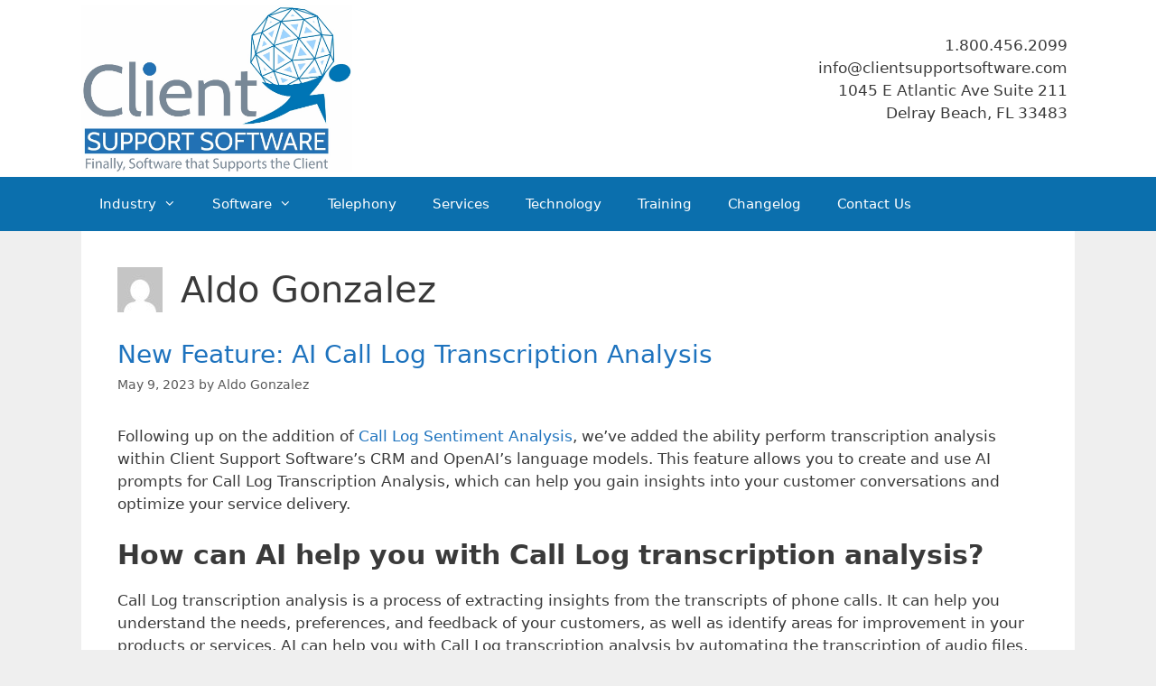

--- FILE ---
content_type: text/html; charset=UTF-8
request_url: https://www.clientsupportsoftware.com/author/aldo/page/2/
body_size: 26588
content:
<!DOCTYPE html>
<html lang="en-US">
<head>
	<meta charset="UTF-8">
	<title>Aldo Gonzalez &#8211; Page 2 &#8211; Client Support Software</title>
<meta name='robots' content='max-image-preview:large' />
<meta name="viewport" content="width=device-width, initial-scale=1"><link rel="alternate" type="application/rss+xml" title="Client Support Software &raquo; Feed" href="https://www.clientsupportsoftware.com/feed/" />
<link rel="alternate" type="application/rss+xml" title="Client Support Software &raquo; Comments Feed" href="https://www.clientsupportsoftware.com/comments/feed/" />
<link rel="alternate" type="application/rss+xml" title="Client Support Software &raquo; Posts by Aldo Gonzalez Feed" href="https://www.clientsupportsoftware.com/author/aldo/feed/" />
<style id='wp-img-auto-sizes-contain-inline-css'>
img:is([sizes=auto i],[sizes^="auto," i]){contain-intrinsic-size:3000px 1500px}
/*# sourceURL=wp-img-auto-sizes-contain-inline-css */
</style>
<style id='wp-emoji-styles-inline-css'>

	img.wp-smiley, img.emoji {
		display: inline !important;
		border: none !important;
		box-shadow: none !important;
		height: 1em !important;
		width: 1em !important;
		margin: 0 0.07em !important;
		vertical-align: -0.1em !important;
		background: none !important;
		padding: 0 !important;
	}
/*# sourceURL=wp-emoji-styles-inline-css */
</style>
<style id='wp-block-library-inline-css'>
:root{--wp-block-synced-color:#7a00df;--wp-block-synced-color--rgb:122,0,223;--wp-bound-block-color:var(--wp-block-synced-color);--wp-editor-canvas-background:#ddd;--wp-admin-theme-color:#007cba;--wp-admin-theme-color--rgb:0,124,186;--wp-admin-theme-color-darker-10:#006ba1;--wp-admin-theme-color-darker-10--rgb:0,107,160.5;--wp-admin-theme-color-darker-20:#005a87;--wp-admin-theme-color-darker-20--rgb:0,90,135;--wp-admin-border-width-focus:2px}@media (min-resolution:192dpi){:root{--wp-admin-border-width-focus:1.5px}}.wp-element-button{cursor:pointer}:root .has-very-light-gray-background-color{background-color:#eee}:root .has-very-dark-gray-background-color{background-color:#313131}:root .has-very-light-gray-color{color:#eee}:root .has-very-dark-gray-color{color:#313131}:root .has-vivid-green-cyan-to-vivid-cyan-blue-gradient-background{background:linear-gradient(135deg,#00d084,#0693e3)}:root .has-purple-crush-gradient-background{background:linear-gradient(135deg,#34e2e4,#4721fb 50%,#ab1dfe)}:root .has-hazy-dawn-gradient-background{background:linear-gradient(135deg,#faaca8,#dad0ec)}:root .has-subdued-olive-gradient-background{background:linear-gradient(135deg,#fafae1,#67a671)}:root .has-atomic-cream-gradient-background{background:linear-gradient(135deg,#fdd79a,#004a59)}:root .has-nightshade-gradient-background{background:linear-gradient(135deg,#330968,#31cdcf)}:root .has-midnight-gradient-background{background:linear-gradient(135deg,#020381,#2874fc)}:root{--wp--preset--font-size--normal:16px;--wp--preset--font-size--huge:42px}.has-regular-font-size{font-size:1em}.has-larger-font-size{font-size:2.625em}.has-normal-font-size{font-size:var(--wp--preset--font-size--normal)}.has-huge-font-size{font-size:var(--wp--preset--font-size--huge)}.has-text-align-center{text-align:center}.has-text-align-left{text-align:left}.has-text-align-right{text-align:right}.has-fit-text{white-space:nowrap!important}#end-resizable-editor-section{display:none}.aligncenter{clear:both}.items-justified-left{justify-content:flex-start}.items-justified-center{justify-content:center}.items-justified-right{justify-content:flex-end}.items-justified-space-between{justify-content:space-between}.screen-reader-text{border:0;clip-path:inset(50%);height:1px;margin:-1px;overflow:hidden;padding:0;position:absolute;width:1px;word-wrap:normal!important}.screen-reader-text:focus{background-color:#ddd;clip-path:none;color:#444;display:block;font-size:1em;height:auto;left:5px;line-height:normal;padding:15px 23px 14px;text-decoration:none;top:5px;width:auto;z-index:100000}html :where(.has-border-color){border-style:solid}html :where([style*=border-top-color]){border-top-style:solid}html :where([style*=border-right-color]){border-right-style:solid}html :where([style*=border-bottom-color]){border-bottom-style:solid}html :where([style*=border-left-color]){border-left-style:solid}html :where([style*=border-width]){border-style:solid}html :where([style*=border-top-width]){border-top-style:solid}html :where([style*=border-right-width]){border-right-style:solid}html :where([style*=border-bottom-width]){border-bottom-style:solid}html :where([style*=border-left-width]){border-left-style:solid}html :where(img[class*=wp-image-]){height:auto;max-width:100%}:where(figure){margin:0 0 1em}html :where(.is-position-sticky){--wp-admin--admin-bar--position-offset:var(--wp-admin--admin-bar--height,0px)}@media screen and (max-width:600px){html :where(.is-position-sticky){--wp-admin--admin-bar--position-offset:0px}}

/*# sourceURL=wp-block-library-inline-css */
</style><style id='wp-block-heading-inline-css'>
h1:where(.wp-block-heading).has-background,h2:where(.wp-block-heading).has-background,h3:where(.wp-block-heading).has-background,h4:where(.wp-block-heading).has-background,h5:where(.wp-block-heading).has-background,h6:where(.wp-block-heading).has-background{padding:1.25em 2.375em}h1.has-text-align-left[style*=writing-mode]:where([style*=vertical-lr]),h1.has-text-align-right[style*=writing-mode]:where([style*=vertical-rl]),h2.has-text-align-left[style*=writing-mode]:where([style*=vertical-lr]),h2.has-text-align-right[style*=writing-mode]:where([style*=vertical-rl]),h3.has-text-align-left[style*=writing-mode]:where([style*=vertical-lr]),h3.has-text-align-right[style*=writing-mode]:where([style*=vertical-rl]),h4.has-text-align-left[style*=writing-mode]:where([style*=vertical-lr]),h4.has-text-align-right[style*=writing-mode]:where([style*=vertical-rl]),h5.has-text-align-left[style*=writing-mode]:where([style*=vertical-lr]),h5.has-text-align-right[style*=writing-mode]:where([style*=vertical-rl]),h6.has-text-align-left[style*=writing-mode]:where([style*=vertical-lr]),h6.has-text-align-right[style*=writing-mode]:where([style*=vertical-rl]){rotate:180deg}
/*# sourceURL=https://www.clientsupportsoftware.com/wp-includes/blocks/heading/style.min.css */
</style>
<style id='wp-block-image-inline-css'>
.wp-block-image>a,.wp-block-image>figure>a{display:inline-block}.wp-block-image img{box-sizing:border-box;height:auto;max-width:100%;vertical-align:bottom}@media not (prefers-reduced-motion){.wp-block-image img.hide{visibility:hidden}.wp-block-image img.show{animation:show-content-image .4s}}.wp-block-image[style*=border-radius] img,.wp-block-image[style*=border-radius]>a{border-radius:inherit}.wp-block-image.has-custom-border img{box-sizing:border-box}.wp-block-image.aligncenter{text-align:center}.wp-block-image.alignfull>a,.wp-block-image.alignwide>a{width:100%}.wp-block-image.alignfull img,.wp-block-image.alignwide img{height:auto;width:100%}.wp-block-image .aligncenter,.wp-block-image .alignleft,.wp-block-image .alignright,.wp-block-image.aligncenter,.wp-block-image.alignleft,.wp-block-image.alignright{display:table}.wp-block-image .aligncenter>figcaption,.wp-block-image .alignleft>figcaption,.wp-block-image .alignright>figcaption,.wp-block-image.aligncenter>figcaption,.wp-block-image.alignleft>figcaption,.wp-block-image.alignright>figcaption{caption-side:bottom;display:table-caption}.wp-block-image .alignleft{float:left;margin:.5em 1em .5em 0}.wp-block-image .alignright{float:right;margin:.5em 0 .5em 1em}.wp-block-image .aligncenter{margin-left:auto;margin-right:auto}.wp-block-image :where(figcaption){margin-bottom:1em;margin-top:.5em}.wp-block-image.is-style-circle-mask img{border-radius:9999px}@supports ((-webkit-mask-image:none) or (mask-image:none)) or (-webkit-mask-image:none){.wp-block-image.is-style-circle-mask img{border-radius:0;-webkit-mask-image:url('data:image/svg+xml;utf8,<svg viewBox="0 0 100 100" xmlns="http://www.w3.org/2000/svg"><circle cx="50" cy="50" r="50"/></svg>');mask-image:url('data:image/svg+xml;utf8,<svg viewBox="0 0 100 100" xmlns="http://www.w3.org/2000/svg"><circle cx="50" cy="50" r="50"/></svg>');mask-mode:alpha;-webkit-mask-position:center;mask-position:center;-webkit-mask-repeat:no-repeat;mask-repeat:no-repeat;-webkit-mask-size:contain;mask-size:contain}}:root :where(.wp-block-image.is-style-rounded img,.wp-block-image .is-style-rounded img){border-radius:9999px}.wp-block-image figure{margin:0}.wp-lightbox-container{display:flex;flex-direction:column;position:relative}.wp-lightbox-container img{cursor:zoom-in}.wp-lightbox-container img:hover+button{opacity:1}.wp-lightbox-container button{align-items:center;backdrop-filter:blur(16px) saturate(180%);background-color:#5a5a5a40;border:none;border-radius:4px;cursor:zoom-in;display:flex;height:20px;justify-content:center;opacity:0;padding:0;position:absolute;right:16px;text-align:center;top:16px;width:20px;z-index:100}@media not (prefers-reduced-motion){.wp-lightbox-container button{transition:opacity .2s ease}}.wp-lightbox-container button:focus-visible{outline:3px auto #5a5a5a40;outline:3px auto -webkit-focus-ring-color;outline-offset:3px}.wp-lightbox-container button:hover{cursor:pointer;opacity:1}.wp-lightbox-container button:focus{opacity:1}.wp-lightbox-container button:focus,.wp-lightbox-container button:hover,.wp-lightbox-container button:not(:hover):not(:active):not(.has-background){background-color:#5a5a5a40;border:none}.wp-lightbox-overlay{box-sizing:border-box;cursor:zoom-out;height:100vh;left:0;overflow:hidden;position:fixed;top:0;visibility:hidden;width:100%;z-index:100000}.wp-lightbox-overlay .close-button{align-items:center;cursor:pointer;display:flex;justify-content:center;min-height:40px;min-width:40px;padding:0;position:absolute;right:calc(env(safe-area-inset-right) + 16px);top:calc(env(safe-area-inset-top) + 16px);z-index:5000000}.wp-lightbox-overlay .close-button:focus,.wp-lightbox-overlay .close-button:hover,.wp-lightbox-overlay .close-button:not(:hover):not(:active):not(.has-background){background:none;border:none}.wp-lightbox-overlay .lightbox-image-container{height:var(--wp--lightbox-container-height);left:50%;overflow:hidden;position:absolute;top:50%;transform:translate(-50%,-50%);transform-origin:top left;width:var(--wp--lightbox-container-width);z-index:9999999999}.wp-lightbox-overlay .wp-block-image{align-items:center;box-sizing:border-box;display:flex;height:100%;justify-content:center;margin:0;position:relative;transform-origin:0 0;width:100%;z-index:3000000}.wp-lightbox-overlay .wp-block-image img{height:var(--wp--lightbox-image-height);min-height:var(--wp--lightbox-image-height);min-width:var(--wp--lightbox-image-width);width:var(--wp--lightbox-image-width)}.wp-lightbox-overlay .wp-block-image figcaption{display:none}.wp-lightbox-overlay button{background:none;border:none}.wp-lightbox-overlay .scrim{background-color:#fff;height:100%;opacity:.9;position:absolute;width:100%;z-index:2000000}.wp-lightbox-overlay.active{visibility:visible}@media not (prefers-reduced-motion){.wp-lightbox-overlay.active{animation:turn-on-visibility .25s both}.wp-lightbox-overlay.active img{animation:turn-on-visibility .35s both}.wp-lightbox-overlay.show-closing-animation:not(.active){animation:turn-off-visibility .35s both}.wp-lightbox-overlay.show-closing-animation:not(.active) img{animation:turn-off-visibility .25s both}.wp-lightbox-overlay.zoom.active{animation:none;opacity:1;visibility:visible}.wp-lightbox-overlay.zoom.active .lightbox-image-container{animation:lightbox-zoom-in .4s}.wp-lightbox-overlay.zoom.active .lightbox-image-container img{animation:none}.wp-lightbox-overlay.zoom.active .scrim{animation:turn-on-visibility .4s forwards}.wp-lightbox-overlay.zoom.show-closing-animation:not(.active){animation:none}.wp-lightbox-overlay.zoom.show-closing-animation:not(.active) .lightbox-image-container{animation:lightbox-zoom-out .4s}.wp-lightbox-overlay.zoom.show-closing-animation:not(.active) .lightbox-image-container img{animation:none}.wp-lightbox-overlay.zoom.show-closing-animation:not(.active) .scrim{animation:turn-off-visibility .4s forwards}}@keyframes show-content-image{0%{visibility:hidden}99%{visibility:hidden}to{visibility:visible}}@keyframes turn-on-visibility{0%{opacity:0}to{opacity:1}}@keyframes turn-off-visibility{0%{opacity:1;visibility:visible}99%{opacity:0;visibility:visible}to{opacity:0;visibility:hidden}}@keyframes lightbox-zoom-in{0%{transform:translate(calc((-100vw + var(--wp--lightbox-scrollbar-width))/2 + var(--wp--lightbox-initial-left-position)),calc(-50vh + var(--wp--lightbox-initial-top-position))) scale(var(--wp--lightbox-scale))}to{transform:translate(-50%,-50%) scale(1)}}@keyframes lightbox-zoom-out{0%{transform:translate(-50%,-50%) scale(1);visibility:visible}99%{visibility:visible}to{transform:translate(calc((-100vw + var(--wp--lightbox-scrollbar-width))/2 + var(--wp--lightbox-initial-left-position)),calc(-50vh + var(--wp--lightbox-initial-top-position))) scale(var(--wp--lightbox-scale));visibility:hidden}}
/*# sourceURL=https://www.clientsupportsoftware.com/wp-includes/blocks/image/style.min.css */
</style>
<style id='wp-block-list-inline-css'>
ol,ul{box-sizing:border-box}:root :where(.wp-block-list.has-background){padding:1.25em 2.375em}
/*# sourceURL=https://www.clientsupportsoftware.com/wp-includes/blocks/list/style.min.css */
</style>
<style id='wp-block-paragraph-inline-css'>
.is-small-text{font-size:.875em}.is-regular-text{font-size:1em}.is-large-text{font-size:2.25em}.is-larger-text{font-size:3em}.has-drop-cap:not(:focus):first-letter{float:left;font-size:8.4em;font-style:normal;font-weight:100;line-height:.68;margin:.05em .1em 0 0;text-transform:uppercase}body.rtl .has-drop-cap:not(:focus):first-letter{float:none;margin-left:.1em}p.has-drop-cap.has-background{overflow:hidden}:root :where(p.has-background){padding:1.25em 2.375em}:where(p.has-text-color:not(.has-link-color)) a{color:inherit}p.has-text-align-left[style*="writing-mode:vertical-lr"],p.has-text-align-right[style*="writing-mode:vertical-rl"]{rotate:180deg}
/*# sourceURL=https://www.clientsupportsoftware.com/wp-includes/blocks/paragraph/style.min.css */
</style>
<style id='wp-block-table-inline-css'>
.wp-block-table{overflow-x:auto}.wp-block-table table{border-collapse:collapse;width:100%}.wp-block-table thead{border-bottom:3px solid}.wp-block-table tfoot{border-top:3px solid}.wp-block-table td,.wp-block-table th{border:1px solid;padding:.5em}.wp-block-table .has-fixed-layout{table-layout:fixed;width:100%}.wp-block-table .has-fixed-layout td,.wp-block-table .has-fixed-layout th{word-break:break-word}.wp-block-table.aligncenter,.wp-block-table.alignleft,.wp-block-table.alignright{display:table;width:auto}.wp-block-table.aligncenter td,.wp-block-table.aligncenter th,.wp-block-table.alignleft td,.wp-block-table.alignleft th,.wp-block-table.alignright td,.wp-block-table.alignright th{word-break:break-word}.wp-block-table .has-subtle-light-gray-background-color{background-color:#f3f4f5}.wp-block-table .has-subtle-pale-green-background-color{background-color:#e9fbe5}.wp-block-table .has-subtle-pale-blue-background-color{background-color:#e7f5fe}.wp-block-table .has-subtle-pale-pink-background-color{background-color:#fcf0ef}.wp-block-table.is-style-stripes{background-color:initial;border-collapse:inherit;border-spacing:0}.wp-block-table.is-style-stripes tbody tr:nth-child(odd){background-color:#f0f0f0}.wp-block-table.is-style-stripes.has-subtle-light-gray-background-color tbody tr:nth-child(odd){background-color:#f3f4f5}.wp-block-table.is-style-stripes.has-subtle-pale-green-background-color tbody tr:nth-child(odd){background-color:#e9fbe5}.wp-block-table.is-style-stripes.has-subtle-pale-blue-background-color tbody tr:nth-child(odd){background-color:#e7f5fe}.wp-block-table.is-style-stripes.has-subtle-pale-pink-background-color tbody tr:nth-child(odd){background-color:#fcf0ef}.wp-block-table.is-style-stripes td,.wp-block-table.is-style-stripes th{border-color:#0000}.wp-block-table.is-style-stripes{border-bottom:1px solid #f0f0f0}.wp-block-table .has-border-color td,.wp-block-table .has-border-color th,.wp-block-table .has-border-color tr,.wp-block-table .has-border-color>*{border-color:inherit}.wp-block-table table[style*=border-top-color] tr:first-child,.wp-block-table table[style*=border-top-color] tr:first-child td,.wp-block-table table[style*=border-top-color] tr:first-child th,.wp-block-table table[style*=border-top-color]>*,.wp-block-table table[style*=border-top-color]>* td,.wp-block-table table[style*=border-top-color]>* th{border-top-color:inherit}.wp-block-table table[style*=border-top-color] tr:not(:first-child){border-top-color:initial}.wp-block-table table[style*=border-right-color] td:last-child,.wp-block-table table[style*=border-right-color] th,.wp-block-table table[style*=border-right-color] tr,.wp-block-table table[style*=border-right-color]>*{border-right-color:inherit}.wp-block-table table[style*=border-bottom-color] tr:last-child,.wp-block-table table[style*=border-bottom-color] tr:last-child td,.wp-block-table table[style*=border-bottom-color] tr:last-child th,.wp-block-table table[style*=border-bottom-color]>*,.wp-block-table table[style*=border-bottom-color]>* td,.wp-block-table table[style*=border-bottom-color]>* th{border-bottom-color:inherit}.wp-block-table table[style*=border-bottom-color] tr:not(:last-child){border-bottom-color:initial}.wp-block-table table[style*=border-left-color] td:first-child,.wp-block-table table[style*=border-left-color] th,.wp-block-table table[style*=border-left-color] tr,.wp-block-table table[style*=border-left-color]>*{border-left-color:inherit}.wp-block-table table[style*=border-style] td,.wp-block-table table[style*=border-style] th,.wp-block-table table[style*=border-style] tr,.wp-block-table table[style*=border-style]>*{border-style:inherit}.wp-block-table table[style*=border-width] td,.wp-block-table table[style*=border-width] th,.wp-block-table table[style*=border-width] tr,.wp-block-table table[style*=border-width]>*{border-style:inherit;border-width:inherit}
/*# sourceURL=https://www.clientsupportsoftware.com/wp-includes/blocks/table/style.min.css */
</style>
<style id='global-styles-inline-css'>
:root{--wp--preset--aspect-ratio--square: 1;--wp--preset--aspect-ratio--4-3: 4/3;--wp--preset--aspect-ratio--3-4: 3/4;--wp--preset--aspect-ratio--3-2: 3/2;--wp--preset--aspect-ratio--2-3: 2/3;--wp--preset--aspect-ratio--16-9: 16/9;--wp--preset--aspect-ratio--9-16: 9/16;--wp--preset--color--black: #000000;--wp--preset--color--cyan-bluish-gray: #abb8c3;--wp--preset--color--white: #ffffff;--wp--preset--color--pale-pink: #f78da7;--wp--preset--color--vivid-red: #cf2e2e;--wp--preset--color--luminous-vivid-orange: #ff6900;--wp--preset--color--luminous-vivid-amber: #fcb900;--wp--preset--color--light-green-cyan: #7bdcb5;--wp--preset--color--vivid-green-cyan: #00d084;--wp--preset--color--pale-cyan-blue: #8ed1fc;--wp--preset--color--vivid-cyan-blue: #0693e3;--wp--preset--color--vivid-purple: #9b51e0;--wp--preset--color--contrast: var(--contrast);--wp--preset--color--contrast-2: var(--contrast-2);--wp--preset--color--contrast-3: var(--contrast-3);--wp--preset--color--base: var(--base);--wp--preset--color--base-2: var(--base-2);--wp--preset--color--base-3: var(--base-3);--wp--preset--color--accent: var(--accent);--wp--preset--gradient--vivid-cyan-blue-to-vivid-purple: linear-gradient(135deg,rgb(6,147,227) 0%,rgb(155,81,224) 100%);--wp--preset--gradient--light-green-cyan-to-vivid-green-cyan: linear-gradient(135deg,rgb(122,220,180) 0%,rgb(0,208,130) 100%);--wp--preset--gradient--luminous-vivid-amber-to-luminous-vivid-orange: linear-gradient(135deg,rgb(252,185,0) 0%,rgb(255,105,0) 100%);--wp--preset--gradient--luminous-vivid-orange-to-vivid-red: linear-gradient(135deg,rgb(255,105,0) 0%,rgb(207,46,46) 100%);--wp--preset--gradient--very-light-gray-to-cyan-bluish-gray: linear-gradient(135deg,rgb(238,238,238) 0%,rgb(169,184,195) 100%);--wp--preset--gradient--cool-to-warm-spectrum: linear-gradient(135deg,rgb(74,234,220) 0%,rgb(151,120,209) 20%,rgb(207,42,186) 40%,rgb(238,44,130) 60%,rgb(251,105,98) 80%,rgb(254,248,76) 100%);--wp--preset--gradient--blush-light-purple: linear-gradient(135deg,rgb(255,206,236) 0%,rgb(152,150,240) 100%);--wp--preset--gradient--blush-bordeaux: linear-gradient(135deg,rgb(254,205,165) 0%,rgb(254,45,45) 50%,rgb(107,0,62) 100%);--wp--preset--gradient--luminous-dusk: linear-gradient(135deg,rgb(255,203,112) 0%,rgb(199,81,192) 50%,rgb(65,88,208) 100%);--wp--preset--gradient--pale-ocean: linear-gradient(135deg,rgb(255,245,203) 0%,rgb(182,227,212) 50%,rgb(51,167,181) 100%);--wp--preset--gradient--electric-grass: linear-gradient(135deg,rgb(202,248,128) 0%,rgb(113,206,126) 100%);--wp--preset--gradient--midnight: linear-gradient(135deg,rgb(2,3,129) 0%,rgb(40,116,252) 100%);--wp--preset--font-size--small: 13px;--wp--preset--font-size--medium: 20px;--wp--preset--font-size--large: 36px;--wp--preset--font-size--x-large: 42px;--wp--preset--spacing--20: 0.44rem;--wp--preset--spacing--30: 0.67rem;--wp--preset--spacing--40: 1rem;--wp--preset--spacing--50: 1.5rem;--wp--preset--spacing--60: 2.25rem;--wp--preset--spacing--70: 3.38rem;--wp--preset--spacing--80: 5.06rem;--wp--preset--shadow--natural: 6px 6px 9px rgba(0, 0, 0, 0.2);--wp--preset--shadow--deep: 12px 12px 50px rgba(0, 0, 0, 0.4);--wp--preset--shadow--sharp: 6px 6px 0px rgba(0, 0, 0, 0.2);--wp--preset--shadow--outlined: 6px 6px 0px -3px rgb(255, 255, 255), 6px 6px rgb(0, 0, 0);--wp--preset--shadow--crisp: 6px 6px 0px rgb(0, 0, 0);}:where(.is-layout-flex){gap: 0.5em;}:where(.is-layout-grid){gap: 0.5em;}body .is-layout-flex{display: flex;}.is-layout-flex{flex-wrap: wrap;align-items: center;}.is-layout-flex > :is(*, div){margin: 0;}body .is-layout-grid{display: grid;}.is-layout-grid > :is(*, div){margin: 0;}:where(.wp-block-columns.is-layout-flex){gap: 2em;}:where(.wp-block-columns.is-layout-grid){gap: 2em;}:where(.wp-block-post-template.is-layout-flex){gap: 1.25em;}:where(.wp-block-post-template.is-layout-grid){gap: 1.25em;}.has-black-color{color: var(--wp--preset--color--black) !important;}.has-cyan-bluish-gray-color{color: var(--wp--preset--color--cyan-bluish-gray) !important;}.has-white-color{color: var(--wp--preset--color--white) !important;}.has-pale-pink-color{color: var(--wp--preset--color--pale-pink) !important;}.has-vivid-red-color{color: var(--wp--preset--color--vivid-red) !important;}.has-luminous-vivid-orange-color{color: var(--wp--preset--color--luminous-vivid-orange) !important;}.has-luminous-vivid-amber-color{color: var(--wp--preset--color--luminous-vivid-amber) !important;}.has-light-green-cyan-color{color: var(--wp--preset--color--light-green-cyan) !important;}.has-vivid-green-cyan-color{color: var(--wp--preset--color--vivid-green-cyan) !important;}.has-pale-cyan-blue-color{color: var(--wp--preset--color--pale-cyan-blue) !important;}.has-vivid-cyan-blue-color{color: var(--wp--preset--color--vivid-cyan-blue) !important;}.has-vivid-purple-color{color: var(--wp--preset--color--vivid-purple) !important;}.has-black-background-color{background-color: var(--wp--preset--color--black) !important;}.has-cyan-bluish-gray-background-color{background-color: var(--wp--preset--color--cyan-bluish-gray) !important;}.has-white-background-color{background-color: var(--wp--preset--color--white) !important;}.has-pale-pink-background-color{background-color: var(--wp--preset--color--pale-pink) !important;}.has-vivid-red-background-color{background-color: var(--wp--preset--color--vivid-red) !important;}.has-luminous-vivid-orange-background-color{background-color: var(--wp--preset--color--luminous-vivid-orange) !important;}.has-luminous-vivid-amber-background-color{background-color: var(--wp--preset--color--luminous-vivid-amber) !important;}.has-light-green-cyan-background-color{background-color: var(--wp--preset--color--light-green-cyan) !important;}.has-vivid-green-cyan-background-color{background-color: var(--wp--preset--color--vivid-green-cyan) !important;}.has-pale-cyan-blue-background-color{background-color: var(--wp--preset--color--pale-cyan-blue) !important;}.has-vivid-cyan-blue-background-color{background-color: var(--wp--preset--color--vivid-cyan-blue) !important;}.has-vivid-purple-background-color{background-color: var(--wp--preset--color--vivid-purple) !important;}.has-black-border-color{border-color: var(--wp--preset--color--black) !important;}.has-cyan-bluish-gray-border-color{border-color: var(--wp--preset--color--cyan-bluish-gray) !important;}.has-white-border-color{border-color: var(--wp--preset--color--white) !important;}.has-pale-pink-border-color{border-color: var(--wp--preset--color--pale-pink) !important;}.has-vivid-red-border-color{border-color: var(--wp--preset--color--vivid-red) !important;}.has-luminous-vivid-orange-border-color{border-color: var(--wp--preset--color--luminous-vivid-orange) !important;}.has-luminous-vivid-amber-border-color{border-color: var(--wp--preset--color--luminous-vivid-amber) !important;}.has-light-green-cyan-border-color{border-color: var(--wp--preset--color--light-green-cyan) !important;}.has-vivid-green-cyan-border-color{border-color: var(--wp--preset--color--vivid-green-cyan) !important;}.has-pale-cyan-blue-border-color{border-color: var(--wp--preset--color--pale-cyan-blue) !important;}.has-vivid-cyan-blue-border-color{border-color: var(--wp--preset--color--vivid-cyan-blue) !important;}.has-vivid-purple-border-color{border-color: var(--wp--preset--color--vivid-purple) !important;}.has-vivid-cyan-blue-to-vivid-purple-gradient-background{background: var(--wp--preset--gradient--vivid-cyan-blue-to-vivid-purple) !important;}.has-light-green-cyan-to-vivid-green-cyan-gradient-background{background: var(--wp--preset--gradient--light-green-cyan-to-vivid-green-cyan) !important;}.has-luminous-vivid-amber-to-luminous-vivid-orange-gradient-background{background: var(--wp--preset--gradient--luminous-vivid-amber-to-luminous-vivid-orange) !important;}.has-luminous-vivid-orange-to-vivid-red-gradient-background{background: var(--wp--preset--gradient--luminous-vivid-orange-to-vivid-red) !important;}.has-very-light-gray-to-cyan-bluish-gray-gradient-background{background: var(--wp--preset--gradient--very-light-gray-to-cyan-bluish-gray) !important;}.has-cool-to-warm-spectrum-gradient-background{background: var(--wp--preset--gradient--cool-to-warm-spectrum) !important;}.has-blush-light-purple-gradient-background{background: var(--wp--preset--gradient--blush-light-purple) !important;}.has-blush-bordeaux-gradient-background{background: var(--wp--preset--gradient--blush-bordeaux) !important;}.has-luminous-dusk-gradient-background{background: var(--wp--preset--gradient--luminous-dusk) !important;}.has-pale-ocean-gradient-background{background: var(--wp--preset--gradient--pale-ocean) !important;}.has-electric-grass-gradient-background{background: var(--wp--preset--gradient--electric-grass) !important;}.has-midnight-gradient-background{background: var(--wp--preset--gradient--midnight) !important;}.has-small-font-size{font-size: var(--wp--preset--font-size--small) !important;}.has-medium-font-size{font-size: var(--wp--preset--font-size--medium) !important;}.has-large-font-size{font-size: var(--wp--preset--font-size--large) !important;}.has-x-large-font-size{font-size: var(--wp--preset--font-size--x-large) !important;}
/*# sourceURL=global-styles-inline-css */
</style>

<style id='classic-theme-styles-inline-css'>
/*! This file is auto-generated */
.wp-block-button__link{color:#fff;background-color:#32373c;border-radius:9999px;box-shadow:none;text-decoration:none;padding:calc(.667em + 2px) calc(1.333em + 2px);font-size:1.125em}.wp-block-file__button{background:#32373c;color:#fff;text-decoration:none}
/*# sourceURL=/wp-includes/css/classic-themes.min.css */
</style>
<link rel='stylesheet' id='contact-form-7-css' href='https://www.clientsupportsoftware.com/wp-content/plugins/contact-form-7/includes/css/styles.css?ver=6.1.4' media='all' />
<link rel='stylesheet' id='generate-style-grid-css' href='https://www.clientsupportsoftware.com/wp-content/themes/generatepress/assets/css/unsemantic-grid.min.css?ver=3.6.1' media='all' />
<link rel='stylesheet' id='generate-style-css' href='https://www.clientsupportsoftware.com/wp-content/themes/generatepress/assets/css/style.min.css?ver=3.6.1' media='all' />
<style id='generate-style-inline-css'>
body{background-color:#efefef;color:#3a3a3a;}a{color:#1e73be;}a:hover, a:focus, a:active{color:#1e73be;}body .grid-container{max-width:1100px;}.wp-block-group__inner-container{max-width:1100px;margin-left:auto;margin-right:auto;}.site-header .header-image{width:300px;}:root{--contrast:#222222;--contrast-2:#575760;--contrast-3:#b2b2be;--base:#f0f0f0;--base-2:#f7f8f9;--base-3:#ffffff;--accent:#1e73be;}:root .has-contrast-color{color:var(--contrast);}:root .has-contrast-background-color{background-color:var(--contrast);}:root .has-contrast-2-color{color:var(--contrast-2);}:root .has-contrast-2-background-color{background-color:var(--contrast-2);}:root .has-contrast-3-color{color:var(--contrast-3);}:root .has-contrast-3-background-color{background-color:var(--contrast-3);}:root .has-base-color{color:var(--base);}:root .has-base-background-color{background-color:var(--base);}:root .has-base-2-color{color:var(--base-2);}:root .has-base-2-background-color{background-color:var(--base-2);}:root .has-base-3-color{color:var(--base-3);}:root .has-base-3-background-color{background-color:var(--base-3);}:root .has-accent-color{color:var(--accent);}:root .has-accent-background-color{background-color:var(--accent);}body{line-height:1.5;}.entry-content > [class*="wp-block-"]:not(:last-child):not(.wp-block-heading){margin-bottom:1.5em;}.main-title{font-size:45px;}.main-navigation .main-nav ul ul li a{font-size:14px;}.sidebar .widget, .footer-widgets .widget{font-size:17px;}h1{font-weight:300;font-size:40px;}h2{font-weight:300;font-size:30px;}h3{font-size:20px;}h4{font-size:inherit;}h5{font-size:inherit;}@media (max-width:768px){.main-title{font-size:30px;}h1{font-size:30px;}h2{font-size:25px;}}.top-bar{background-color:#636363;color:#ffffff;}.top-bar a{color:#ffffff;}.top-bar a:hover{color:#303030;}.site-header{background-color:#ffffff;color:#3a3a3a;}.site-header a{color:#3a3a3a;}.main-title a,.main-title a:hover{color:#222222;}.site-description{color:#757575;}.main-navigation,.main-navigation ul ul{background-color:#222222;}.main-navigation .main-nav ul li a, .main-navigation .menu-toggle, .main-navigation .menu-bar-items{color:#ffffff;}.main-navigation .main-nav ul li:not([class*="current-menu-"]):hover > a, .main-navigation .main-nav ul li:not([class*="current-menu-"]):focus > a, .main-navigation .main-nav ul li.sfHover:not([class*="current-menu-"]) > a, .main-navigation .menu-bar-item:hover > a, .main-navigation .menu-bar-item.sfHover > a{color:#ffffff;background-color:#3f3f3f;}button.menu-toggle:hover,button.menu-toggle:focus,.main-navigation .mobile-bar-items a,.main-navigation .mobile-bar-items a:hover,.main-navigation .mobile-bar-items a:focus{color:#ffffff;}.main-navigation .main-nav ul li[class*="current-menu-"] > a{color:#ffffff;background-color:#3f3f3f;}.navigation-search input[type="search"],.navigation-search input[type="search"]:active, .navigation-search input[type="search"]:focus, .main-navigation .main-nav ul li.search-item.active > a, .main-navigation .menu-bar-items .search-item.active > a{color:#ffffff;background-color:#3f3f3f;}.main-navigation ul ul{background-color:#3f3f3f;}.main-navigation .main-nav ul ul li a{color:#ffffff;}.main-navigation .main-nav ul ul li:not([class*="current-menu-"]):hover > a,.main-navigation .main-nav ul ul li:not([class*="current-menu-"]):focus > a, .main-navigation .main-nav ul ul li.sfHover:not([class*="current-menu-"]) > a{color:#ffffff;background-color:#4f4f4f;}.main-navigation .main-nav ul ul li[class*="current-menu-"] > a{color:#ffffff;background-color:#4f4f4f;}.separate-containers .inside-article, .separate-containers .comments-area, .separate-containers .page-header, .one-container .container, .separate-containers .paging-navigation, .inside-page-header{background-color:#ffffff;}.entry-meta{color:#595959;}.entry-meta a{color:#595959;}.entry-meta a:hover{color:#1e73be;}.sidebar .widget{background-color:#ffffff;}.sidebar .widget .widget-title{color:#000000;}.footer-widgets{background-color:#ffffff;}.footer-widgets .widget-title{color:#000000;}.site-info{color:#ffffff;background-color:#222222;}.site-info a{color:#ffffff;}.site-info a:hover{color:#606060;}.footer-bar .widget_nav_menu .current-menu-item a{color:#606060;}input[type="text"],input[type="email"],input[type="url"],input[type="password"],input[type="search"],input[type="tel"],input[type="number"],textarea,select{color:#666666;background-color:#fafafa;border-color:#cccccc;}input[type="text"]:focus,input[type="email"]:focus,input[type="url"]:focus,input[type="password"]:focus,input[type="search"]:focus,input[type="tel"]:focus,input[type="number"]:focus,textarea:focus,select:focus{color:#666666;background-color:#ffffff;border-color:#bfbfbf;}button,html input[type="button"],input[type="reset"],input[type="submit"],a.button,a.wp-block-button__link:not(.has-background){color:#ffffff;background-color:#666666;}button:hover,html input[type="button"]:hover,input[type="reset"]:hover,input[type="submit"]:hover,a.button:hover,button:focus,html input[type="button"]:focus,input[type="reset"]:focus,input[type="submit"]:focus,a.button:focus,a.wp-block-button__link:not(.has-background):active,a.wp-block-button__link:not(.has-background):focus,a.wp-block-button__link:not(.has-background):hover{color:#ffffff;background-color:#3f3f3f;}a.generate-back-to-top{background-color:rgba( 0,0,0,0.4 );color:#ffffff;}a.generate-back-to-top:hover,a.generate-back-to-top:focus{background-color:rgba( 0,0,0,0.6 );color:#ffffff;}:root{--gp-search-modal-bg-color:var(--base-3);--gp-search-modal-text-color:var(--contrast);--gp-search-modal-overlay-bg-color:rgba(0,0,0,0.2);}@media (max-width:768px){.main-navigation .menu-bar-item:hover > a, .main-navigation .menu-bar-item.sfHover > a{background:none;color:#ffffff;}}.inside-top-bar{padding:10px;}.inside-header{padding:40px;}.site-main .wp-block-group__inner-container{padding:40px;}.entry-content .alignwide, body:not(.no-sidebar) .entry-content .alignfull{margin-left:-40px;width:calc(100% + 80px);max-width:calc(100% + 80px);}.rtl .menu-item-has-children .dropdown-menu-toggle{padding-left:20px;}.rtl .main-navigation .main-nav ul li.menu-item-has-children > a{padding-right:20px;}.site-info{padding:20px;}@media (max-width:768px){.separate-containers .inside-article, .separate-containers .comments-area, .separate-containers .page-header, .separate-containers .paging-navigation, .one-container .site-content, .inside-page-header{padding:30px;}.site-main .wp-block-group__inner-container{padding:30px;}.site-info{padding-right:10px;padding-left:10px;}.entry-content .alignwide, body:not(.no-sidebar) .entry-content .alignfull{margin-left:-30px;width:calc(100% + 60px);max-width:calc(100% + 60px);}}.one-container .sidebar .widget{padding:0px;}@media (max-width:768px){.main-navigation .menu-toggle,.main-navigation .mobile-bar-items,.sidebar-nav-mobile:not(#sticky-placeholder){display:block;}.main-navigation ul,.gen-sidebar-nav{display:none;}[class*="nav-float-"] .site-header .inside-header > *{float:none;clear:both;}}
/*# sourceURL=generate-style-inline-css */
</style>
<link rel='stylesheet' id='generate-mobile-style-css' href='https://www.clientsupportsoftware.com/wp-content/themes/generatepress/assets/css/mobile.min.css?ver=3.6.1' media='all' />
<link rel='stylesheet' id='generate-font-icons-css' href='https://www.clientsupportsoftware.com/wp-content/themes/generatepress/assets/css/components/font-icons.min.css?ver=3.6.1' media='all' />
<link rel='stylesheet' id='font-awesome-css' href='https://www.clientsupportsoftware.com/wp-content/themes/generatepress/assets/css/components/font-awesome.min.css?ver=4.7' media='all' />
<link rel='stylesheet' id='generate-child-css' href='https://www.clientsupportsoftware.com/wp-content/themes/generatepress-child/style.css?ver=1437435258' media='all' />
<link rel="https://api.w.org/" href="https://www.clientsupportsoftware.com/wp-json/" /><link rel="alternate" title="JSON" type="application/json" href="https://www.clientsupportsoftware.com/wp-json/wp/v2/users/2" /><link rel="EditURI" type="application/rsd+xml" title="RSD" href="https://www.clientsupportsoftware.com/xmlrpc.php?rsd" />
<meta name="generator" content="WordPress 6.9" />
<link rel="icon" href="https://www.clientsupportsoftware.com/wp-content/uploads/2019/05/cropped-Client-Support-Software-ImageOnly-LogoCropped-32x32.png" sizes="32x32" />
<link rel="icon" href="https://www.clientsupportsoftware.com/wp-content/uploads/2019/05/cropped-Client-Support-Software-ImageOnly-LogoCropped-192x192.png" sizes="192x192" />
<link rel="apple-touch-icon" href="https://www.clientsupportsoftware.com/wp-content/uploads/2019/05/cropped-Client-Support-Software-ImageOnly-LogoCropped-180x180.png" />
<meta name="msapplication-TileImage" content="https://www.clientsupportsoftware.com/wp-content/uploads/2019/05/cropped-Client-Support-Software-ImageOnly-LogoCropped-270x270.png" />
		<style id="wp-custom-css">
			.inside-header {
padding: 5px 10px;
}	

.wp-element-button:hover {
	color:white;
	font-weight:bold;
}		</style>
		</head>

<body class="archive paged author author-aldo author-2 wp-custom-logo wp-embed-responsive paged-2 author-paged-2 wp-theme-generatepress wp-child-theme-generatepress-child no-sidebar nav-below-header one-container fluid-header active-footer-widgets-0 nav-aligned-left header-aligned-left dropdown-hover" itemtype="https://schema.org/Blog" itemscope>
	<a class="screen-reader-text skip-link" href="#content" title="Skip to content">Skip to content</a>		<header class="site-header" id="masthead" aria-label="Site"  itemtype="https://schema.org/WPHeader" itemscope>
			<div class="inside-header grid-container grid-parent">
							<div class="header-widget">
				<aside id="text-2" class="widget inner-padding widget_text">			<div class="textwidget"><table class="headerContact"><tr>
<td align="right">
<br>1.800.456.2099
<br><a href="mailto:info@clientsupportsoftware.com">info@clientsupportsoftware.com</a>
<br>1045 E Atlantic Ave Suite 211
<br>Delray Beach, FL 33483
</td>
<!--
<td>
<img width="60" 
src="https://www.clientsupportsoftware.com/wp-content/uploads/2019/05/Client-Support-Software-ImageOnly-LogoCropped-280x300.png" >
</td>
-->
</tr></table>
</div>
		</aside>			</div>
			<div class="site-logo">
					<a href="https://www.clientsupportsoftware.com/" rel="home">
						<img  class="header-image is-logo-image" alt="Client Support Software" src="https://www.clientsupportsoftware.com/wp-content/uploads/2019/05/Client-Support-Software-LogoCropped.jpg" />
					</a>
				</div>			</div>
		</header>
				<nav class="main-navigation sub-menu-right" id="site-navigation" aria-label="Primary"  itemtype="https://schema.org/SiteNavigationElement" itemscope>
			<div class="inside-navigation grid-container grid-parent">
								<button class="menu-toggle" aria-controls="primary-menu" aria-expanded="false">
					<span class="mobile-menu">Menu</span>				</button>
				<div id="primary-menu" class="main-nav"><ul id="menu-default" class=" menu sf-menu"><li id="menu-item-6902" class="menu-item menu-item-type-custom menu-item-object-custom menu-item-has-children menu-item-6902"><a href="https://www.clientsupportsoftware.com/cma-software/">Industry<span role="presentation" class="dropdown-menu-toggle"></span></a>
<ul class="sub-menu">
	<li id="menu-item-6905" class="menu-item menu-item-type-custom menu-item-object-custom menu-item-6905"><a href="https://www.clientsupportsoftware.com/hma-software">Housing Counseling</a></li>
	<li id="menu-item-6903" class="menu-item menu-item-type-custom menu-item-object-custom menu-item-6903"><a href="https://www.clientsupportsoftware.com/cma-software/#DebtManagement">Debt Management</a></li>
	<li id="menu-item-6904" class="menu-item menu-item-type-custom menu-item-object-custom menu-item-6904"><a href="https://www.clientsupportsoftware.com/cma-software/#DebtSettlement">Debt Settlement</a></li>
	<li id="menu-item-6908" class="menu-item menu-item-type-custom menu-item-object-custom menu-item-6908"><a href="https://www.clientsupportsoftware.com/cma-software/#Insurance">Medical Insurance</a></li>
</ul>
</li>
<li id="menu-item-200" class="menu-item menu-item-type-custom menu-item-object-custom menu-item-has-children menu-item-200"><a href="https://www.clientsupportsoftware.com/cma-software">Software<span role="presentation" class="dropdown-menu-toggle"></span></a>
<ul class="sub-menu">
	<li id="menu-item-120" class="menu-item menu-item-type-post_type menu-item-object-page menu-item-120"><a href="https://www.clientsupportsoftware.com/cma-software/">Client Management Application</a></li>
	<li id="menu-item-7060" class="menu-item menu-item-type-post_type menu-item-object-page menu-item-7060"><a href="https://www.clientsupportsoftware.com/hma-software/">Housing Management Application</a></li>
	<li id="menu-item-158" class="menu-item menu-item-type-post_type menu-item-object-page menu-item-158"><a href="https://www.clientsupportsoftware.com/wma-software/">Website Management Application</a></li>
	<li id="menu-item-594" class="menu-item menu-item-type-post_type menu-item-object-page menu-item-594"><a href="https://www.clientsupportsoftware.com/payment-processing-application/">Payment Processing Application (PPA)</a></li>
	<li id="menu-item-190" class="menu-item menu-item-type-post_type menu-item-object-page menu-item-190"><a href="https://www.clientsupportsoftware.com/data-migration/">Data Migration</a></li>
</ul>
</li>
<li id="menu-item-204" class="menu-item menu-item-type-post_type menu-item-object-page menu-item-204"><a href="https://www.clientsupportsoftware.com/pbx-hosting/">Telephony</a></li>
<li id="menu-item-213" class="menu-item menu-item-type-post_type menu-item-object-page menu-item-213"><a href="https://www.clientsupportsoftware.com/services/">Services</a></li>
<li id="menu-item-40" class="menu-item menu-item-type-post_type menu-item-object-page menu-item-40"><a href="https://www.clientsupportsoftware.com/technology/">Technology</a></li>
<li id="menu-item-778" class="menu-item menu-item-type-post_type menu-item-object-page menu-item-778"><a href="https://www.clientsupportsoftware.com/training/">Training</a></li>
<li id="menu-item-341" class="menu-item menu-item-type-taxonomy menu-item-object-category menu-item-341"><a href="https://www.clientsupportsoftware.com/category/cma-changelog/">Changelog</a></li>
<li id="menu-item-19" class="menu-item menu-item-type-post_type menu-item-object-page menu-item-19"><a href="https://www.clientsupportsoftware.com/contact-us/">Contact Us</a></li>
</ul></div>			</div>
		</nav>
		
	<div class="site grid-container container hfeed grid-parent" id="page">
				<div class="site-content" id="content">
			
	<div class="content-area grid-parent mobile-grid-100 grid-100 tablet-grid-100" id="primary">
		<main class="site-main" id="main">
					<header class="page-header" aria-label="Page">
			
			<h1 class="page-title">
				<img alt='' src='https://secure.gravatar.com/avatar/fbeb48f1571693f4c079bdcc2748843f0e21dbf16bc1ecdab3e4653ca72bc122?s=50&#038;d=mm&#038;r=g' srcset='https://secure.gravatar.com/avatar/fbeb48f1571693f4c079bdcc2748843f0e21dbf16bc1ecdab3e4653ca72bc122?s=100&#038;d=mm&#038;r=g 2x' class='avatar avatar-50 photo' height='50' width='50' decoding='async'/><span class="vcard">Aldo Gonzalez</span>			</h1>

					</header>
		<article id="post-7197" class="post-7197 post type-post status-publish format-standard hentry category-api category-cma-changelog" itemtype="https://schema.org/CreativeWork" itemscope>
	<div class="inside-article">
					<header class="entry-header">
				<h2 class="entry-title" itemprop="headline"><a href="https://www.clientsupportsoftware.com/new-feature-ai-call-log-transcription-analysis/" rel="bookmark">New Feature: AI Call Log Transcription Analysis</a></h2>		<div class="entry-meta">
			<span class="posted-on"><time class="entry-date published" datetime="2023-05-09T14:01:32-04:00" itemprop="datePublished">May 9, 2023</time></span> <span class="byline">by <span class="author vcard" itemprop="author" itemtype="https://schema.org/Person" itemscope><a class="url fn n" href="https://www.clientsupportsoftware.com/author/aldo/" title="View all posts by Aldo Gonzalez" rel="author" itemprop="url"><span class="author-name" itemprop="name">Aldo Gonzalez</span></a></span></span> 		</div>
					</header>
			
			<div class="entry-content" itemprop="text">
				
<p>Following up on the addition of <a href="https://www.clientsupportsoftware.com/new-feature-call-log-sentiment-analysis/" title="New Feature: Call Log Sentiment Analysis">Call Log Sentiment Analysis</a>, we&#8217;ve added the ability perform transcription analysis within Client Support Software&#8217;s CRM and OpenAI&#8217;s language models. This feature allows you to create and use AI prompts for Call Log Transcription Analysis, which can help you gain insights into your customer conversations and optimize your service delivery.</p>



<h2 class="wp-block-heading"><strong>How can AI help you with Call Log transcription analysis?</strong></h2>



<p>Call Log transcription analysis is a process of extracting insights from the transcripts of phone calls. It can help you understand the needs, preferences, and feedback of your customers, as well as identify areas for improvement in your products or services. AI can help you with Call Log transcription analysis by automating the transcription of audio files, applying natural language processing techniques to analyze the content and sentiment of the conversations, and generating reports that summarize the key findings and trends. AI can also help you with Call Log transcription analysis by providing recommendations and suggestions based on the data, such as how to improve customer satisfaction, retention, and loyalty, or how to optimize your sales and marketing strategies.</p>



<p>AI prompts are questions or commands that you can use to interact with a large language model (LLM), such as OpenAI&#8217;s GPT and get relevant and useful responses. For example, you can use an AI prompt to ask an LLM to summarize the main points of a Call Log transcription, or to suggest actions or solutions based on the customer&#8217;s feedback.</p>



<p>By using Document Templates, you can create AI prompts that are tailored to your specific Call Log transcriptions and your desired outcomes. You can also use variables and placeholders to make your AI prompts dynamic and adaptable to different situations. For instance, you can use a variable to insert the customer&#8217;s name or previous communication history into your AI prompt, or you can use a placeholder to indicate where you want the LLM to fill in some information.</p>



<h2 class="wp-block-heading"><strong>What are some examples of AI prompts for Call Log transcription analysis?</strong></h2>



<p>Here are some examples of AI prompts that you can use or modify for your Call Log transcription analysis:</p>



<ul class="wp-block-list">
<li>In one sentence, describe what the customer wanted and how the agent resolved the issue.</li>



<li>Write a brief summary of the call, including the customer&#8217;s problem, the agent&#8217;s solution, and the customer&#8217;s satisfaction level.</li>



<li>How would you summarize this transcription for a manager who wants to know the main outcome of the call?</li>



<li>Analyze the sentiment of the customer and the agent during the call:</li>



<li>Using a scale from 1 (very negative) to 5 (very positive), rate the sentiment of the customer and the agent at different stages of the call.</li>
</ul>



<ul class="wp-block-list">
<li>Identify the emotions that the customer and the agent expressed or implied during the call, and explain how they affected the communication.</li>



<li>What was the overall tone of the call? Was it friendly, professional, angry, frustrated, etc.? How did it change over time?</li>



<li>Suggest improvements or best practices for the agent based on the Call Log transcription:</li>
</ul>



<ul class="wp-block-list">
<li>Based on this transcription, what are some things that the agent did well and what are some areas that they could improve on?</li>



<li>Give three specific feedback points for the agent, along with examples from the call and suggestions on how to implement them.</li>



<li>How could the agent have handled this call more efficiently or effectively? Provide some concrete tips or recommendations.</li>
</ul>



<h2 class="wp-block-heading"><strong>How can diarization be performed based on the conversational context?</strong></h2>



<p>Diarization is the process of identifying who is speaking when in a multi-speaker audio recording. Diarization can help you segment your Call Log transcriptions into speaker turns and assign labels or names to each speaker. This can make your transcriptions more readable and easier to analyze.</p>



<p>One way to perform diarization based on the conversational context is to use an LLM that can recognize speech patterns, cues, and features that indicate speaker changes. For example, an LLM can use contextual clues such as pronouns, names, roles, topics, etc., to identify speakers based on their content. A prompt can be used to ask the LLM to perform the diarization of the transcription. If there are more than two speakers, a prompt like &#8220;<em>Perform diarization on the following phone conversation that may include speakers such as [IVR, Voicemail, Agent, Client]&#8221;</em>.</p>



<h2 class="wp-block-heading"><strong>Adding new Prompts</strong></h2>



<p>Under System Management/Document Templates, add a New Record, select Type = <strong>AI_PROMPT_CALLLOG</strong></p>



<figure class="wp-block-image size-large"><a href="https://www.clientsupportsoftware.com/wp-content/uploads/2023/05/Screenshot-2023-05-09-at-1.46.50-PM.png"><img fetchpriority="high" decoding="async" width="1024" height="173" src="https://www.clientsupportsoftware.com/wp-content/uploads/2023/05/Screenshot-2023-05-09-at-1.46.50-PM-1024x173.png" alt="" class="wp-image-7198" srcset="https://www.clientsupportsoftware.com/wp-content/uploads/2023/05/Screenshot-2023-05-09-at-1.46.50-PM-1024x173.png 1024w, https://www.clientsupportsoftware.com/wp-content/uploads/2023/05/Screenshot-2023-05-09-at-1.46.50-PM-300x51.png 300w, https://www.clientsupportsoftware.com/wp-content/uploads/2023/05/Screenshot-2023-05-09-at-1.46.50-PM-768x130.png 768w, https://www.clientsupportsoftware.com/wp-content/uploads/2023/05/Screenshot-2023-05-09-at-1.46.50-PM.png 1040w" sizes="(max-width: 1024px) 100vw, 1024px" /></a></figure>



<p>Enter the prompt using plain text and optional dynamic Smarty variables available within the CMA</p>



<figure class="wp-block-image size-full"><a href="https://www.clientsupportsoftware.com/wp-content/uploads/2023/05/Screenshot-2023-05-09-at-1.47.16-PM.png"><img decoding="async" width="866" height="353" src="https://www.clientsupportsoftware.com/wp-content/uploads/2023/05/Screenshot-2023-05-09-at-1.47.16-PM.png" alt="" class="wp-image-7199" srcset="https://www.clientsupportsoftware.com/wp-content/uploads/2023/05/Screenshot-2023-05-09-at-1.47.16-PM.png 866w, https://www.clientsupportsoftware.com/wp-content/uploads/2023/05/Screenshot-2023-05-09-at-1.47.16-PM-300x122.png 300w, https://www.clientsupportsoftware.com/wp-content/uploads/2023/05/Screenshot-2023-05-09-at-1.47.16-PM-768x313.png 768w" sizes="(max-width: 866px) 100vw, 866px" /></a></figure>



<h2 class="wp-block-heading"><strong>Analyzing Call Log Transcriptions with the Prompts</strong></h2>



<p>A Call Log record can be viewed from within the Client record or from within the Call Log Detail report. In both cases, when viewing the individual transcription, the predefined prompts are available for selection. They will populate the prompt text area which can be further customized for a personalized analysis.</p>



<figure class="wp-block-image size-full"><a href="https://www.clientsupportsoftware.com/wp-content/uploads/2023/05/Screenshot-2023-05-09-at-1.51.05-PM.png"><img loading="lazy" decoding="async" width="916" height="461" src="https://www.clientsupportsoftware.com/wp-content/uploads/2023/05/Screenshot-2023-05-09-at-1.51.05-PM.png" alt="" class="wp-image-7201" srcset="https://www.clientsupportsoftware.com/wp-content/uploads/2023/05/Screenshot-2023-05-09-at-1.51.05-PM.png 916w, https://www.clientsupportsoftware.com/wp-content/uploads/2023/05/Screenshot-2023-05-09-at-1.51.05-PM-300x151.png 300w, https://www.clientsupportsoftware.com/wp-content/uploads/2023/05/Screenshot-2023-05-09-at-1.51.05-PM-768x387.png 768w" sizes="auto, (max-width: 916px) 100vw, 916px" /></a></figure>



<p>Once the desired prompt is written, submit the record, and analysis is performed. The resulting. analysis is now available to view either as a popup when hovering over the Call Log notes or within the Call Log record. The prompt that is used, is stored with the response so that the response can be understood within its context. For example:</p>



<figure class="wp-block-image size-full"><a href="https://www.clientsupportsoftware.com/wp-content/uploads/2023/05/Screenshot-2023-05-09-at-1.53.09-PM.png"><img loading="lazy" decoding="async" width="820" height="460" src="https://www.clientsupportsoftware.com/wp-content/uploads/2023/05/Screenshot-2023-05-09-at-1.53.09-PM.png" alt="" class="wp-image-7202" srcset="https://www.clientsupportsoftware.com/wp-content/uploads/2023/05/Screenshot-2023-05-09-at-1.53.09-PM.png 820w, https://www.clientsupportsoftware.com/wp-content/uploads/2023/05/Screenshot-2023-05-09-at-1.53.09-PM-300x168.png 300w, https://www.clientsupportsoftware.com/wp-content/uploads/2023/05/Screenshot-2023-05-09-at-1.53.09-PM-768x431.png 768w" sizes="auto, (max-width: 820px) 100vw, 820px" /></a></figure>



<p>We hope that this help your organization provide constructive feedback to assist counselors who in turn assist clients. Please contact us for implementation questions.</p>
			</div>

					<footer class="entry-meta" aria-label="Entry meta">
			<span class="cat-links"><span class="screen-reader-text">Categories </span><a href="https://www.clientsupportsoftware.com/category/api/" rel="category tag">API Integrations</a>, <a href="https://www.clientsupportsoftware.com/category/cma-changelog/" rel="category tag">CMA Changelog</a></span> 		</footer>
			</div>
</article>
<article id="post-7032" class="post-7032 post type-post status-publish format-standard hentry category-cma-changelog" itemtype="https://schema.org/CreativeWork" itemscope>
	<div class="inside-article">
					<header class="entry-header">
				<h2 class="entry-title" itemprop="headline"><a href="https://www.clientsupportsoftware.com/summary-of-changes-for-2023-q1/" rel="bookmark">Changes &#8211; 2023 Q1</a></h2>		<div class="entry-meta">
			<span class="posted-on"><time class="updated" datetime="2023-07-03T14:06:17-04:00" itemprop="dateModified">July 3, 2023</time><time class="entry-date published" datetime="2023-03-22T18:08:50-04:00" itemprop="datePublished">March 22, 2023</time></span> <span class="byline">by <span class="author vcard" itemprop="author" itemtype="https://schema.org/Person" itemscope><a class="url fn n" href="https://www.clientsupportsoftware.com/author/aldo/" title="View all posts by Aldo Gonzalez" rel="author" itemprop="url"><span class="author-name" itemprop="name">Aldo Gonzalez</span></a></span></span> 		</div>
					</header>
			
			<div class="entry-content" itemprop="text">
				
<p>Many minor changes and enhancements have been made to the CMA during Q1. Details are available in the internal CMA Changelog. </p>



<p>The following is a highlight of changes:</p>



<p>🔧 Improved check handling and money-matching magic, making your financial tasks a breeze!</p>



<p>🌐 PHP 8.2 is here to stay, future-proofing for the next 2 years.</p>



<p>🧹 Data cleanup just got smarter, keeping your information fresh and tidy.</p>



<p>🔍 New dynamic filters for SQL Reports make your documents more versatile than ever.</p>



<p>⏱️ Track your breaks alongside your sessions with enhanced Session Log Calendars.</p>



<p>🔎 Dig deeper into client balances with new filter options.</p>



<p>🎨 Out with the old, in with the new Bootstrap Icons for a sleeker look!</p>



<p>📅 Task views now come with a handy Calendar view for a fresh perspective.</p>



<p>📈 Visualize your Task workflow like never before with our directed graph layout.</p>



<p>⏳ Customize Imported Lead waiting times with ease.</p>



<p>💰 Take control of extra funds allocation with our new customizable settings.</p>



<ul class="wp-block-list">
<li>&#8211; add Setting::DISBURSEMENT_EXTRA_FUNDS_ALLOCATION_LIMIT to allow customization of the amount of extra funds that are automatically allocated when generating Disbursements </li>



<li>&#8211; add Setting::DISBURSEMENT_EXTRA_FUNDS_ALLOCATION_ALGORITHM to allow customization of the order in which extra funds are allocated if an   account is not explicity set. <br>Avaiable options are:   
<ul class="wp-block-list">
<li>1=Lowest APR,   </li>



<li>2=Highest APR,   </li>



<li>3=Lowest Original Balance,   </li>



<li>4=Highest Original Balance,   </li>



<li>5=Lowest Payment,   </li>



<li>6=Highest Payment.</li>
</ul>
</li>
</ul>



<p>📞 Transcribe Call Log recordings using OpenAI&#8217;s Whisper API.<br><br>😀 Call Log records with Transcriptions now display the sentiment of the conversation with top 3 emotional tones to save you time when analyzing calls!</p>



<p><br><br></p>



<p></p>



<p></p>



<p></p>
			</div>

					<footer class="entry-meta" aria-label="Entry meta">
			<span class="cat-links"><span class="screen-reader-text">Categories </span><a href="https://www.clientsupportsoftware.com/category/cma-changelog/" rel="category tag">CMA Changelog</a></span> 		</footer>
			</div>
</article>
<article id="post-7178" class="post-7178 post type-post status-publish format-standard hentry category-api category-cma-changelog" itemtype="https://schema.org/CreativeWork" itemscope>
	<div class="inside-article">
					<header class="entry-header">
				<h2 class="entry-title" itemprop="headline"><a href="https://www.clientsupportsoftware.com/new-feature-call-log-sentiment-analysis/" rel="bookmark">New Feature: Call Log Sentiment Analysis</a></h2>		<div class="entry-meta">
			<span class="posted-on"><time class="updated" datetime="2023-03-23T08:47:07-04:00" itemprop="dateModified">March 23, 2023</time><time class="entry-date published" datetime="2023-03-22T18:06:30-04:00" itemprop="datePublished">March 22, 2023</time></span> <span class="byline">by <span class="author vcard" itemprop="author" itemtype="https://schema.org/Person" itemscope><a class="url fn n" href="https://www.clientsupportsoftware.com/author/aldo/" title="View all posts by Aldo Gonzalez" rel="author" itemprop="url"><span class="author-name" itemprop="name">Aldo Gonzalez</span></a></span></span> 		</div>
					</header>
			
			<div class="entry-content" itemprop="text">
				
<p>We are happy to announce a new feature for Client Support Software&#8217;s CMA: <strong>Call Log Sentiment Analysis.</strong> This feature builds on yesterday&#8217;s addition of <a href="https://www.clientsupportsoftware.com/new-feature-call-recording-transcriptions/" target="_blank" rel="noopener" title="New Feature: Call Recording Transcriptions"><strong>Call Log Transcription</strong></a> to provide sentiment analysis using OpenAI&#8217;s text-davinci-003 model. In this post, we will explain what sentiment analysis is and how it is useful to have in a CRM.</p>



<p>Sentiment analysis is the process of<strong> identifying and extracting the emotional tone and attitude of a speaker</strong> or writer from their words. It can help you understand how your customers feel about your products, services, or interactions with your agents. Sentiment analysis can also help measure customer satisfaction, loyalty, and retention.</p>



<p>With Call Log Sentiment Analysis, you can now automatically analyze the sentiment of your call transcripts using OpenAI&#8217;s text-davinci-003 model. This model is one of the most advanced natural language processing models available today. It can handle complex and nuanced language expressions and generate accurate and consistent sentiment scores.</p>



<p>Call Log Sentiment Analysis works by assigning a score between 1 and 5 to each call transcript. A score closer to 1 indicates a very negative sentiment, while a score closer to 5 indicates a very positive sentiment. In addition, the top three emotional tones are identified next to the sentiment score.</p>



<p>You can access Call Log Sentiment Analysis from the CMA Call Log Detail Report. You will see an emoji-coded display of your call transcript with the sentiment scores for the entire conversation. You can also filter your call logs by sentiment score using the &#8220;Sentiment&#8221; filter in your call log list.</p>



<figure class="wp-block-image size-full"><a href="https://www.clientsupportsoftware.com/wp-content/uploads/2023/03/Screenshot-2023-03-22-at-6.00.50-PM.png"><img loading="lazy" decoding="async" width="555" height="251" src="https://www.clientsupportsoftware.com/wp-content/uploads/2023/03/Screenshot-2023-03-22-at-6.00.50-PM.png" alt="" class="wp-image-7179" srcset="https://www.clientsupportsoftware.com/wp-content/uploads/2023/03/Screenshot-2023-03-22-at-6.00.50-PM.png 555w, https://www.clientsupportsoftware.com/wp-content/uploads/2023/03/Screenshot-2023-03-22-at-6.00.50-PM-300x136.png 300w" sizes="auto, (max-width: 555px) 100vw, 555px" /></a></figure>



<p>Call Log Sentiment Analysis can help you improve your customer service and sales performance in many ways. Here are some examples:</p>



<ul class="wp-block-list">
<li>You can identify unhappy or dissatisfied customers and take proactive actions to resolve their issues or offer them incentives.</li>



<li>You can identify happy or satisfied customers and ask them for referrals, testimonials, or reviews.</li>



<li>You can monitor the quality and effectiveness of your agents&#8217; communication skills and provide them with feedback or training.</li>



<li>You can discover insights into your customers&#8217; needs, preferences, pain points, or objections and use them to improve your products or services.</li>



<li>You can track trends and patterns in customer sentiment over time and across different segments or regions.</li>
</ul>



<p>We hope you enjoy this new feature and find it useful for your business. We are always working on improving the <a href="https://www.clientsupportsoftware.com/cma-software/" title="CMA Software">CMA</a> to provide you with the best tools for customer support and sales. If you have any questions or feedback about Call Log Sentiment Analysis or any other feature, please contact us.</p>
			</div>

					<footer class="entry-meta" aria-label="Entry meta">
			<span class="cat-links"><span class="screen-reader-text">Categories </span><a href="https://www.clientsupportsoftware.com/category/api/" rel="category tag">API Integrations</a>, <a href="https://www.clientsupportsoftware.com/category/cma-changelog/" rel="category tag">CMA Changelog</a></span> 		</footer>
			</div>
</article>
<article id="post-7166" class="post-7166 post type-post status-publish format-standard hentry category-api category-cma-changelog" itemtype="https://schema.org/CreativeWork" itemscope>
	<div class="inside-article">
					<header class="entry-header">
				<h2 class="entry-title" itemprop="headline"><a href="https://www.clientsupportsoftware.com/new-feature-call-recording-transcriptions/" rel="bookmark">New Feature: Call Recording Transcriptions</a></h2>		<div class="entry-meta">
			<span class="posted-on"><time class="updated" datetime="2023-03-23T08:47:36-04:00" itemprop="dateModified">March 23, 2023</time><time class="entry-date published" datetime="2023-03-21T17:00:21-04:00" itemprop="datePublished">March 21, 2023</time></span> <span class="byline">by <span class="author vcard" itemprop="author" itemtype="https://schema.org/Person" itemscope><a class="url fn n" href="https://www.clientsupportsoftware.com/author/aldo/" title="View all posts by Aldo Gonzalez" rel="author" itemprop="url"><span class="author-name" itemprop="name">Aldo Gonzalez</span></a></span></span> 		</div>
					</header>
			
			<div class="entry-content" itemprop="text">
				
<p>Client Support Software has integrated OpenAI&#8217;s text-to-speech API known as <a href="https://openai.com/research/whisper" target="_blank" rel="noopener" title="">Whisper</a> in order to optionally transcribe call recordings for customers that use our PBX hosting product. This feature will increase productivity and benefit CMA users by allowing them to quickly review the transcription of a conversation and extract key insights.</p>



<p>Whisper is a state-of-the-art speech-to-text model that can transcribe audio files in any of the supported languages into text . It can also translate and transcribe audio files into English. Whisper has received immense praise from the developer community for its accuracy and speed.</p>



<p>With Whisper integration, CMA users can easily access the transcription of any call recording using the Call Log reports. They can search for keywords, filter by date, duration, caller ID, or extension, and export the transcripts as CSV files. They can also listen to the original audio file while reading the transcript.</p>



<p>This feature will help CMA users to:</p>



<ul class="wp-block-list">
<li>Improve customer service by identifying pain points, feedback, and satisfaction levels from call recordings.</li>



<li>Enhance training and coaching by reviewing call transcripts and providing feedback to agents.</li>



<li>Save time and resources by avoiding manual transcription.</li>
</ul>



<p>In order to enable this feature, your company should open an account with <a href="https://platform.openai.com" target="_blank" rel="noopener" title="">OpenAI</a> to obtain an API key. Existing customers may contact us to enable this functionality. We hope you enjoy this new feature and we look forward to hearing your feedback. </p>
			</div>

					<footer class="entry-meta" aria-label="Entry meta">
			<span class="cat-links"><span class="screen-reader-text">Categories </span><a href="https://www.clientsupportsoftware.com/category/api/" rel="category tag">API Integrations</a>, <a href="https://www.clientsupportsoftware.com/category/cma-changelog/" rel="category tag">CMA Changelog</a></span> 		</footer>
			</div>
</article>
<article id="post-7150" class="post-7150 post type-post status-publish format-standard hentry category-blog" itemtype="https://schema.org/CreativeWork" itemscope>
	<div class="inside-article">
					<header class="entry-header">
				<h2 class="entry-title" itemprop="headline"><a href="https://www.clientsupportsoftware.com/using-spyderbat-for-our-secops/" rel="bookmark">Using Spyderbat for our SecOps</a></h2>		<div class="entry-meta">
			<span class="posted-on"><time class="updated" datetime="2023-03-22T11:23:21-04:00" itemprop="dateModified">March 22, 2023</time><time class="entry-date published" datetime="2023-03-20T12:12:06-04:00" itemprop="datePublished">March 20, 2023</time></span> <span class="byline">by <span class="author vcard" itemprop="author" itemtype="https://schema.org/Person" itemscope><a class="url fn n" href="https://www.clientsupportsoftware.com/author/aldo/" title="View all posts by Aldo Gonzalez" rel="author" itemprop="url"><span class="author-name" itemprop="name">Aldo Gonzalez</span></a></span></span> 		</div>
					</header>
			
			<div class="entry-content" itemprop="text">
				
<h2 class="wp-block-heading"><strong>How Client Support Software uses <a href="https://www.spyderbat.com" target="_blank" rel="noopener" title="">Spyderbat</a> to secure its cloud native environment</strong></h2>



<p>Client Support Software (CSS) is a leading provider of enterprise relationship management solutions for the debt and housing counseling industries. We help our clients streamline their workflows, improve their customer service, and grow their businesses.</p>



<p>As a cloud native company, we rely on Linux VMs and FreeBSD Jails to run our applications and services. Our hosted PBX solution integrates with our CRM software. It runs on Linux and we practice locking access down to reduce the attack surface as much as possible. However, we also face various security challenges in this dynamic and complex environment, such as:</p>



<ul class="wp-block-list">
<li>Application drift: As we deploy new versions of our software, we need to ensure that they behave as expected and do not introduce any vulnerabilities or performance issues.</li>



<li>Supply chain attacks: We use third-party components and libraries in our software development lifecycle (SDLC), which could be compromised by malicious actors or contain hidden backdoors.</li>



<li>Zero-day exploits: We need to protect our systems from unknown threats that target unpatched vulnerabilities or exploit novel techniques.</li>
</ul>



<p>To address these challenges, we partnered with <a href="https://www.spyderbat.com" target="_blank" rel="noopener" title="">Spyderbat</a>, a cloud native runtime security platform that uses eBPF (extended Berkeley Packet Filter) technology to provide unparalleled visibility and protection for Linux VMs. With over two decades of experience hosting and building Customer Relationship software, we became a <a href="https://www.spyderbat.com" target="_blank" rel="noopener" title="">Spyderbat</a> Design Partner. This allowed us to provide feedback on use cases that would help tune the product for our usage needs and help those with similar workflows.</p>



<p><a href="https://www.spyderbat.com" target="_blank" rel="noopener" title="">Spyderbat</a> is a game changer for us because it gives us the ability to harden our Linux cloud runtime environments and keep our applications rolling. Here are some of the benefits we get from using Spyderbat:</p>



<h3 class="wp-block-heading"><strong>Flashback: Time travel for troubleshooting</strong></h3>



<p>Spyderbat&#8217;s Flashback feature is like having a continuous runtime digital recorder. It allows us to go back in time and see every step that led to an event of interest, such as a service interruption or operational changes made as a result of a software update.</p>



<p>With Flashback, we can eliminate the pain of scanning logs or reproducing errors. We can instantly pinpoint the root cause of any issue by viewing OS kernel traces that reveal every process, file, network, user, syscall, signal, etc. involved in the causal chain.</p>



<p>Flashback also provides early warning signs of troubling traces by alerting us when it detects anomalies or suspicious behaviors. This helps us proactively prevent problems before they escalate or impact our customers.</p>



<h3 class="wp-block-heading"><strong>Guardian: Application drift detection</strong></h3>



<p>Spyderbat&#8217;s Guardian feature enables us to reduce interruptions by automatically comparing running applications against prior versions. It alerts us when it detects application drift, which could indicate bugs, performance degradation, or security breaches.</p>



<p>With Guardian, we can end application drift by having the insight to instantly course correct and get our application back on rack.<br></p>



<h3 class="wp-block-heading"><strong>Interceptor: Signatureless attack prevention</strong></h3>



<p>Spyderbat&#8217;s Interceptor feature provides automated runtime attack eradication that stops attackers in their tracks using kernel-level eBPF data. It can instantly detect and surgically block problematic traces as they begin to unfold, without relying on signatures or rules.</p>



<p>With Interceptor, we can block attacks targeting known or even unknown vulnerabilities, including:</p>



<ul class="wp-block-list">
<li>Supply-chain attacks</li>



<li>Data exfiltration</li>



<li>Malware, Ransomware, and Cryptojacking</li>



<li>Zero-Day attacks</li>
</ul>



<h3 class="wp-block-heading"><strong>Spydertraces: Visual overview of Organization</strong></h3>



<p>Sometimes, an image is worth a thousand words. In this case, the causal graphs provided by Spyderbat are worth more than a thousand seconds. Being able to visually see connections and relationships between Linux VMs, processes, and network connections, we are able to quickly get a conceptual grasp of what activity is transpiring throughout our server deployments. This allows us to ask better questions about how we can further secure our infrastructure and saves valuable time by answering existing security questions. </p>



<p>Together, these features allow us to stay ahead of security threats, and focus on providing excellent service to our customers.</p>
			</div>

					<footer class="entry-meta" aria-label="Entry meta">
			<span class="cat-links"><span class="screen-reader-text">Categories </span><a href="https://www.clientsupportsoftware.com/category/blog/" rel="category tag">Blog</a></span> 		</footer>
			</div>
</article>
<article id="post-7023" class="post-7023 post type-post status-publish format-standard hentry category-cma-changelog" itemtype="https://schema.org/CreativeWork" itemscope>
	<div class="inside-article">
					<header class="entry-header">
				<h2 class="entry-title" itemprop="headline"><a href="https://www.clientsupportsoftware.com/summary-of-changes-for-2022-q4/" rel="bookmark">Changes &#8211; 2022 Q4</a></h2>		<div class="entry-meta">
			<span class="posted-on"><time class="updated" datetime="2023-03-18T20:09:15-04:00" itemprop="dateModified">March 18, 2023</time><time class="entry-date published" datetime="2022-12-27T12:31:32-05:00" itemprop="datePublished">December 27, 2022</time></span> <span class="byline">by <span class="author vcard" itemprop="author" itemtype="https://schema.org/Person" itemscope><a class="url fn n" href="https://www.clientsupportsoftware.com/author/aldo/" title="View all posts by Aldo Gonzalez" rel="author" itemprop="url"><span class="author-name" itemprop="name">Aldo Gonzalez</span></a></span></span> 		</div>
					</header>
			
			<div class="entry-content" itemprop="text">
				
<p>Many minor changes and enhancements have been made to the CMA during Q4. Details are available in the internal CMA Changelog.&nbsp;</p>



<p>The following is a highlight of changes:</p>



<ul class="wp-block-list"></ul>



<p>🌐 PHP 8.1 compatibility achieved, setting new standards for the CMA!</p>



<p>📊 HUD reference data now updated to May 2022 for even better accuracy.</p>



<p>🚩 Client address changes are now clearly marked with a CHANGED tag.</p>



<p>👋 Farewell ZipWhip integration, you&#8217;ll be missed!</p>



<p>🔶 HUD validation leveled up with orange highlights for required 9902 fields.</p>



<p>📱 Twilio SMS reporting gets a boost with added error codes.</p>



<p>💳 Client-focused payment records now match their preferred Payment Type by default.</p>



<p>🗓️ Keep track of ClientCredit due dates with new Original Due Day field.</p>



<p>📞 Call Log Detail Report now includes Campaign fields for better Lead Source insights.</p>



<p>💡 Dynamic Monthly Payment calculations made easy with Lead-specified details.</p>



<p>🔍 Credit Report pulls now offer even more valuable information.</p>



<p>📝 Automatic Budget item population from Credit Report pulls—saving you time!</p>
			</div>

					<footer class="entry-meta" aria-label="Entry meta">
			<span class="cat-links"><span class="screen-reader-text">Categories </span><a href="https://www.clientsupportsoftware.com/category/cma-changelog/" rel="category tag">CMA Changelog</a></span> 		</footer>
			</div>
</article>
<article id="post-7007" class="post-7007 post type-post status-publish format-standard hentry category-cma-changelog" itemtype="https://schema.org/CreativeWork" itemscope>
	<div class="inside-article">
					<header class="entry-header">
				<h2 class="entry-title" itemprop="headline"><a href="https://www.clientsupportsoftware.com/summary-of-changes-for-2022-q3/" rel="bookmark">Changes &#8211; 2022 Q3</a></h2>		<div class="entry-meta">
			<span class="posted-on"><time class="updated" datetime="2023-03-18T20:09:20-04:00" itemprop="dateModified">March 18, 2023</time><time class="entry-date published" datetime="2022-10-01T00:00:00-04:00" itemprop="datePublished">October 1, 2022</time></span> <span class="byline">by <span class="author vcard" itemprop="author" itemtype="https://schema.org/Person" itemscope><a class="url fn n" href="https://www.clientsupportsoftware.com/author/aldo/" title="View all posts by Aldo Gonzalez" rel="author" itemprop="url"><span class="author-name" itemprop="name">Aldo Gonzalez</span></a></span></span> 		</div>
					</header>
			
			<div class="entry-content" itemprop="text">
				
<p>Many minor changes and enhancements have been made to the CMA during Q3. Details are available in the internal CMA Changelog.&nbsp;</p>



<p>The following is a list of relevant changes:</p>



<p>🤖 Daily Task creation made easy with our new automated Task Job and SQL magic!</p>



<p>📏 HUD module updated to meet the fancy ARM6 V15.2.6.1 spec.</p>



<p>💼 Payroll PTO rule entry streamlined for your convenience.</p>



<p>📃 Document Template Management views now reveal connections to other docs—no more guesswork!</p>



<p>🔍 AuditLog expands its horizons with additional tables.</p>



<p>🏢 Even more HSCP goodness added to the HUD module.</p>



<p>✅ HUD 9902 Report submission now comes with extra validation logic for accuracy.</p>



<p>🎡 Creditor-level FairShare logic is now simpler and more efficient. Enjoy!</p>
			</div>

					<footer class="entry-meta" aria-label="Entry meta">
			<span class="cat-links"><span class="screen-reader-text">Categories </span><a href="https://www.clientsupportsoftware.com/category/cma-changelog/" rel="category tag">CMA Changelog</a></span> 		</footer>
			</div>
</article>
<article id="post-7004" class="post-7004 post type-post status-publish format-standard hentry category-cma-changelog" itemtype="https://schema.org/CreativeWork" itemscope>
	<div class="inside-article">
					<header class="entry-header">
				<h2 class="entry-title" itemprop="headline"><a href="https://www.clientsupportsoftware.com/summary-of-changes-for-2022-q2/" rel="bookmark">Changes &#8211; 2022 Q2</a></h2>		<div class="entry-meta">
			<span class="posted-on"><time class="updated" datetime="2023-03-18T20:09:25-04:00" itemprop="dateModified">March 18, 2023</time><time class="entry-date published" datetime="2022-07-01T00:00:00-04:00" itemprop="datePublished">July 1, 2022</time></span> <span class="byline">by <span class="author vcard" itemprop="author" itemtype="https://schema.org/Person" itemscope><a class="url fn n" href="https://www.clientsupportsoftware.com/author/aldo/" title="View all posts by Aldo Gonzalez" rel="author" itemprop="url"><span class="author-name" itemprop="name">Aldo Gonzalez</span></a></span></span> 		</div>
					</header>
			
			<div class="entry-content" itemprop="text">
				
<p>Many minor changes and enhancements have been made to the CMA during Q2. Details are available in the internal CMA Changelog. </p>



<p>The following is a list of relevant changes:</p>



<p>📍 US zip code database now up-to-date with the 2022.03 release, keeping you on track!</p>



<p>📦 Extranet Package Management got a makeover, making your job way easier.</p>



<p>📄 LMA Paperwork Report now buddies up with Task Status report for extra insights.</p>



<p>🏠 Housing Mean Data leveled up to 2022 values for accurate reporting.</p>



<p>🔒 Remote logins to CMA will now auto-update PBX firewall rules for security.</p>



<p>🎉 More Federal Holidays added to our Holiday table, so you never miss out!</p>



<p>📞 Twilio integration: now better than ever!</p>



<p>🖋️ Digital Signatures on Extranet get a sleek update.</p>



<p>📑 Fee Schedule summaries made easy when a Lead&#8217;s address state changes.</p>



<p>🔍 RPPS Code descriptions updated to keep you in the know.</p>



<p>🏢 HSCP fields added to HUD module for extra functionality.</p>



<p>👥 User management views are now packed with more helpful info.</p>



<p>🚀 General report cleanups &amp; optimizations for a smoother experience!</p>
			</div>

					<footer class="entry-meta" aria-label="Entry meta">
			<span class="cat-links"><span class="screen-reader-text">Categories </span><a href="https://www.clientsupportsoftware.com/category/cma-changelog/" rel="category tag">CMA Changelog</a></span> 		</footer>
			</div>
</article>
<article id="post-6939" class="post-6939 post type-post status-publish format-standard hentry category-cma-changelog" itemtype="https://schema.org/CreativeWork" itemscope>
	<div class="inside-article">
					<header class="entry-header">
				<h2 class="entry-title" itemprop="headline"><a href="https://www.clientsupportsoftware.com/ability-to-not-charge-nsf-fees-based-on-creditor/" rel="bookmark">New Feature: Waive NSF Fee based on Client&#8217;s Creditor</a></h2>		<div class="entry-meta">
			<span class="posted-on"><time class="updated" datetime="2023-03-18T20:17:02-04:00" itemprop="dateModified">March 18, 2023</time><time class="entry-date published" datetime="2022-04-28T13:38:41-04:00" itemprop="datePublished">April 28, 2022</time></span> <span class="byline">by <span class="author vcard" itemprop="author" itemtype="https://schema.org/Person" itemscope><a class="url fn n" href="https://www.clientsupportsoftware.com/author/aldo/" title="View all posts by Aldo Gonzalez" rel="author" itemprop="url"><span class="author-name" itemprop="name">Aldo Gonzalez</span></a></span></span> 		</div>
					</header>
			
			<div class="entry-content" itemprop="text">
				
<p>There is a new System Setting: <strong>NSF_FEE_EXCLUDE_CREDITORIDS</strong> that allows listing CreditorIDs for which NSF Fees should not be charged.</p>



<p>When importing the ACH failures, if a Client has an OPEN account that is associated with one of the CreditorIDs specified in <strong>NSF_FEE_EXCLUDE_CREDITORIDS</strong>, the following message is displayed <strong>&#8220;An OPEN Creditor prevents NSF Fee&#8221;</strong> and no NSF Fee is generated.</p>



<figure class="wp-block-image size-large"><a href="https://www.clientsupportsoftware.com/wp-content/uploads/2022/04/Screen-Shot-2022-04-26-at-7.41.00-AM.png"><img loading="lazy" decoding="async" width="1024" height="56" src="https://www.clientsupportsoftware.com/wp-content/uploads/2022/04/Screen-Shot-2022-04-26-at-7.41.00-AM-1024x56.png" alt="" class="wp-image-6940" srcset="https://www.clientsupportsoftware.com/wp-content/uploads/2022/04/Screen-Shot-2022-04-26-at-7.41.00-AM-1024x56.png 1024w, https://www.clientsupportsoftware.com/wp-content/uploads/2022/04/Screen-Shot-2022-04-26-at-7.41.00-AM-300x16.png 300w, https://www.clientsupportsoftware.com/wp-content/uploads/2022/04/Screen-Shot-2022-04-26-at-7.41.00-AM-768x42.png 768w, https://www.clientsupportsoftware.com/wp-content/uploads/2022/04/Screen-Shot-2022-04-26-at-7.41.00-AM-1536x84.png 1536w, https://www.clientsupportsoftware.com/wp-content/uploads/2022/04/Screen-Shot-2022-04-26-at-7.41.00-AM.png 1852w" sizes="auto, (max-width: 1024px) 100vw, 1024px" /></a></figure>
			</div>

					<footer class="entry-meta" aria-label="Entry meta">
			<span class="cat-links"><span class="screen-reader-text">Categories </span><a href="https://www.clientsupportsoftware.com/category/cma-changelog/" rel="category tag">CMA Changelog</a></span> 		</footer>
			</div>
</article>
<article id="post-6927" class="post-6927 post type-post status-publish format-standard hentry category-cma-changelog" itemtype="https://schema.org/CreativeWork" itemscope>
	<div class="inside-article">
					<header class="entry-header">
				<h2 class="entry-title" itemprop="headline"><a href="https://www.clientsupportsoftware.com/support-for-custom-sql-reports/" rel="bookmark">New Feature: Custom SQL Reports</a></h2>		<div class="entry-meta">
			<span class="posted-on"><time class="updated" datetime="2023-03-18T20:07:52-04:00" itemprop="dateModified">March 18, 2023</time><time class="entry-date published" datetime="2022-02-07T13:26:54-05:00" itemprop="datePublished">February 7, 2022</time></span> <span class="byline">by <span class="author vcard" itemprop="author" itemtype="https://schema.org/Person" itemscope><a class="url fn n" href="https://www.clientsupportsoftware.com/author/aldo/" title="View all posts by Aldo Gonzalez" rel="author" itemprop="url"><span class="author-name" itemprop="name">Aldo Gonzalez</span></a></span></span> 		</div>
					</header>
			
			<div class="entry-content" itemprop="text">
				
<p>We are excited to announce a new feature enhancement that will allow you to create custom SQL reports in our system. This feature will enable you to query data from various sources and generate reports that suit your specific needs.</p>



<h2 class="wp-block-heading">What is a Custom SQL Report?</h2>



<p>A custom SQL report is a report that you can create by writing your own SQL queries. SQL stands for Structured Query Language and it is a standard language for accessing and manipulating data in databases. By using SQL, you can select, filter, sort, group, and aggregate data from different tables and views.</p>



<p>A custom SQL report can be useful when you want to:</p>



<ul class="wp-block-list">
<li>Analyze data that is not available in the predefined reports</li>



<li>Combine data from different sources or applications</li>



<li>Perform complex calculations or transformations on data</li>



<li>Customize the layout or format of the report</li>
</ul>



<h2 class="wp-block-heading">How to Create a Custom SQL Report?</h2>



<p>To create a custom SQL report, follow these steps:</p>



<ol class="wp-block-list">
<li>Go to System Management/Document Template Management</li>



<li>Select Type = SQL</li>



<li>Write your SQL query in the Query box. You can only use SELECT statements. Do not use INSERT, UPDATE, DELETE, or other commands that can modify data as they will generate an error.</li>



<li>Click Save</li>
</ol>



<h2 class="wp-block-heading">How to Access a Custom SQL Report?</h2>



<p>To access a custom SQL report, follow these steps:</p>



<ol class="wp-block-list">
<li>Go to the Navigation pane</li>



<li>Select the name of your saved your report under <strong>Custom Reports</strong></li>



<li>Click on your report name</li>



<li>If your report has filters, enter values for them and click <strong>Filter</strong></li>



<li>View your report on the screen or export it as a CSV file</li>
</ol>



<h2 class="wp-block-heading">How to Limit Access to a Custom SQL Report?</h2>



<p>To limit access to a custom SQL report, follow these steps:</p>



<ol class="wp-block-list">
<li>Go to System Management/Document Template Management</li>



<li>Select Type = SQL</li>



<li>Find your report and click Edit</li>



<li>In the Access Groups box, enter the permission groups that are able to view the report</li>



<li>Click Save</li>
</ol>



<p>Only members of those groups will be able to see and run your report.</p>



<p>We hope this feature enhancement will help you create more powerful and customized reports in our system.</p>



<p>Thank you for using our system!</p>
			</div>

					<footer class="entry-meta" aria-label="Entry meta">
			<span class="cat-links"><span class="screen-reader-text">Categories </span><a href="https://www.clientsupportsoftware.com/category/cma-changelog/" rel="category tag">CMA Changelog</a></span> 		</footer>
			</div>
</article>
<article id="post-6909" class="post-6909 post type-post status-publish format-standard hentry category-api category-cma-changelog" itemtype="https://schema.org/CreativeWork" itemscope>
	<div class="inside-article">
					<header class="entry-header">
				<h2 class="entry-title" itemprop="headline"><a href="https://www.clientsupportsoftware.com/hud-approved-cms/" rel="bookmark">New Module: HUD Approved CMS</a></h2>		<div class="entry-meta">
			<span class="posted-on"><time class="updated" datetime="2023-03-23T08:48:11-04:00" itemprop="dateModified">March 23, 2023</time><time class="entry-date published" datetime="2021-12-22T09:51:43-05:00" itemprop="datePublished">December 22, 2021</time></span> <span class="byline">by <span class="author vcard" itemprop="author" itemtype="https://schema.org/Person" itemscope><a class="url fn n" href="https://www.clientsupportsoftware.com/author/aldo/" title="View all posts by Aldo Gonzalez" rel="author" itemprop="url"><span class="author-name" itemprop="name">Aldo Gonzalez</span></a></span></span> 		</div>
					</header>
			
			<div class="entry-content" itemprop="text">
				
<p>We are excited to announce that Client Support Software&#8217;s CMS for housing counseling agencies, has been approved by the U.S. Department of Housing and Urban Development (HUD) as a HUD certified Housing Counseling CMS, compatible with the Agency Reporting Module version 6 (ARMv6) specification.</p>



<p>This means that the CMS meets HUD&#8217;s standards for collecting, storing, and reporting data on housing counseling services provided by HUD-approved agencies. Agencies using Client Support Software&#8217;s CMS can easily transmit their data to HUD&#8217;s Housing Counseling System (HCS) using XML format, without any manual entry or conversion.</p>



<p>CMA is designed to help housing counselors deliver high-quality and efficient services to their clients. With Client Support Software, you can:</p>



<ul class="wp-block-list">
<li>Manage client intake, assessment, action plan, follow-up, and outcome tracking</li>



<li>Generate customized reports for internal and external use</li>



<li>Automate reminders, notifications, and referrals</li>



<li>Integrate with third-party applications such as credit reports, messaging services, and online education platforms</li>



<li>Access it from any device with an internet connection</li>
</ul>



<p>Client Support Software&#8217;s CMS is also affordable and flexible. You can choose from different pricing plans based on your agency size and needs. You can also customize the CMS to fit your agency&#8217;s workflow and preferences.</p>



<p>If you are interested in learning more about how our CMS can help your Housing Agency, please schedule a demo by clicking on the <strong>Schedule a Demo</strong> button on our website.</p>



<p>We look forward to helping you achieve your housing counseling goals with Client Support Software!</p>
			</div>

					<footer class="entry-meta" aria-label="Entry meta">
			<span class="cat-links"><span class="screen-reader-text">Categories </span><a href="https://www.clientsupportsoftware.com/category/api/" rel="category tag">API Integrations</a>, <a href="https://www.clientsupportsoftware.com/category/cma-changelog/" rel="category tag">CMA Changelog</a></span> 		</footer>
			</div>
</article>
<article id="post-6898" class="post-6898 post type-post status-publish format-standard hentry category-cma-changelog" itemtype="https://schema.org/CreativeWork" itemscope>
	<div class="inside-article">
					<header class="entry-header">
				<h2 class="entry-title" itemprop="headline"><a href="https://www.clientsupportsoftware.com/calllog-records-can-be-associated-with-a-campaign/" rel="bookmark">New Feature: Auto-link Clients with a Marketing Campaign based on CallerID</a></h2>		<div class="entry-meta">
			<span class="posted-on"><time class="updated" datetime="2023-03-18T20:19:42-04:00" itemprop="dateModified">March 18, 2023</time><time class="entry-date published" datetime="2021-12-08T14:14:37-05:00" itemprop="datePublished">December 8, 2021</time></span> <span class="byline">by <span class="author vcard" itemprop="author" itemtype="https://schema.org/Person" itemscope><a class="url fn n" href="https://www.clientsupportsoftware.com/author/aldo/" title="View all posts by Aldo Gonzalez" rel="author" itemprop="url"><span class="author-name" itemprop="name">Aldo Gonzalez</span></a></span></span> 		</div>
					</header>
			
			<div class="entry-content" itemprop="text">
				
<p>We are excited to announce a new feature enhancement for the CMA: <strong>Campaign Phone Tagging</strong>. This feature allows you to specify a phone number for each campaign you create in the CMA. A campaign tracks the source of Leads.</p>



<p>If you set a campaign phone, when a CallLog record is imported, the CMA will look up the most recent campaign whose phone matches the CallLog DID (Direct Inward Dialing). When the CallLog is linked with a Client, if the Client Campaign is empty, the Client’s campaign is updated.</p>



<p>This feature will help you track and measure the performance of your campaigns more easily and accurately. You will be able to see which campaigns are generating more calls, leads, sales, or revenue. You will also be able to segment your clients by campaign and tailor your communication accordingly.</p>



<p>To use this feature, you need to create a new campaign or edit an existing one in the CMA. You will see a new field called <strong>Campaign Phone</strong> where you can enter a valid phone number that you own or have access to. You can also use a 10-digit long code phone number (10DLC).</p>



<p>The CallLog Detail report and the Campaign report have been updated to display new columns related to this feature. You can now see the <strong>Campaign Phone</strong>, <strong>CallLog DID</strong>, and <strong>Client Campaign</strong> fields in these reports.</p>



<p>We hope you enjoy this new feature enhancement and find it useful for your business goals. If you have any questions or feedback, please contact us.</p>
			</div>

					<footer class="entry-meta" aria-label="Entry meta">
			<span class="cat-links"><span class="screen-reader-text">Categories </span><a href="https://www.clientsupportsoftware.com/category/cma-changelog/" rel="category tag">CMA Changelog</a></span> 		</footer>
			</div>
</article>
<article id="post-6890" class="post-6890 post type-post status-publish format-standard hentry category-cma-changelog" itemtype="https://schema.org/CreativeWork" itemscope>
	<div class="inside-article">
					<header class="entry-header">
				<h2 class="entry-title" itemprop="headline"><a href="https://www.clientsupportsoftware.com/default-bank-algorithm-and-nsf-fees/" rel="bookmark">Default Bank Algorithm and NSF Fees</a></h2>		<div class="entry-meta">
			<span class="posted-on"><time class="entry-date published" datetime="2021-06-28T16:53:47-04:00" itemprop="datePublished">June 28, 2021</time></span> <span class="byline">by <span class="author vcard" itemprop="author" itemtype="https://schema.org/Person" itemscope><a class="url fn n" href="https://www.clientsupportsoftware.com/author/aldo/" title="View all posts by Aldo Gonzalez" rel="author" itemprop="url"><span class="author-name" itemprop="name">Aldo Gonzalez</span></a></span></span> 		</div>
					</header>
			
			<div class="entry-content" itemprop="text">
				
<p>There is a new Setting key: <strong>NSF_FEE_STATE_FIELD</strong> which allows specifying which field is used to determine NSF fees that are applied when importing an ACH Failure file. Either <strong>clientAddressOrigState</strong> (the contract state) or <strong>clientAddressState</strong> (the client&#8217;s current state) can be specified.</p>



<p>There is a new Company field that allows selection of the <strong>Default Bank Algorithm</strong> to use when determining which Bank payments should be linked with. </p>



<figure class="wp-block-table"><table><tbody><tr><th>Default Bank Algorithm</th><th>Description</th></tr><tr><td><strong>Default</strong></td><td>The State Default Banks rule is ONLY applied if both the clientAddressOrigState and clientAddressState match. (If the Contract state matches the Client&#8217;s current address)</td></tr><tr><td><strong>OriginalState</strong></td><td>Apply rules based on clientAddressOrigState (the Contract Address State)</td></tr><tr><td><strong>CurrentState</strong></td><td>Apply rules based on clientAddressState (the Client&#8217;s current Address State)</td></tr></tbody></table></figure>
			</div>

					<footer class="entry-meta" aria-label="Entry meta">
			<span class="cat-links"><span class="screen-reader-text">Categories </span><a href="https://www.clientsupportsoftware.com/category/cma-changelog/" rel="category tag">CMA Changelog</a></span> 		</footer>
			</div>
</article>
<article id="post-6874" class="post-6874 post type-post status-publish format-standard hentry category-cma-changelog" itemtype="https://schema.org/CreativeWork" itemscope>
	<div class="inside-article">
					<header class="entry-header">
				<h2 class="entry-title" itemprop="headline"><a href="https://www.clientsupportsoftware.com/accounting-enhancements/" rel="bookmark">Accounting Enhancements</a></h2>		<div class="entry-meta">
			<span class="posted-on"><time class="entry-date published" datetime="2021-04-28T18:48:02-04:00" itemprop="datePublished">April 28, 2021</time></span> <span class="byline">by <span class="author vcard" itemprop="author" itemtype="https://schema.org/Person" itemscope><a class="url fn n" href="https://www.clientsupportsoftware.com/author/aldo/" title="View all posts by Aldo Gonzalez" rel="author" itemprop="url"><span class="author-name" itemprop="name">Aldo Gonzalez</span></a></span></span> 		</div>
					</header>
			
			<div class="entry-content" itemprop="text">
				
<p>Based on feedback, several small changes have been made to improve the Accounting experience. Many of the smaller changes are listed within the CMA internal Changelog.</p>



<p>Notable changes include:</p>



<ul class="wp-block-list"><li>The Client Payment and Disbursement tabs can be exported to a CSV file.</li></ul>



<ul class="wp-block-list"><li>Filters have been added to the Disbursement tab for dates and to collapse fairshare. Collapsing fairshare displays gross, fairshare, and net columns for the primary Disbursement record.</li></ul>



<p><strong>Default view:</strong></p>



<figure class="wp-block-image size-large"><a href="https://www.clientsupportsoftware.com/wp-content/uploads/2021/04/Screen-Shot-2021-04-28-at-2.47.08-PM.png"><img loading="lazy" decoding="async" width="999" height="664" src="https://www.clientsupportsoftware.com/wp-content/uploads/2021/04/Screen-Shot-2021-04-28-at-2.47.08-PM.png" alt="" class="wp-image-6879" srcset="https://www.clientsupportsoftware.com/wp-content/uploads/2021/04/Screen-Shot-2021-04-28-at-2.47.08-PM.png 999w, https://www.clientsupportsoftware.com/wp-content/uploads/2021/04/Screen-Shot-2021-04-28-at-2.47.08-PM-300x199.png 300w, https://www.clientsupportsoftware.com/wp-content/uploads/2021/04/Screen-Shot-2021-04-28-at-2.47.08-PM-768x510.png 768w" sizes="auto, (max-width: 999px) 100vw, 999px" /></a></figure>



<p><strong>Collapsed FairShare view:</strong></p>



<figure class="wp-block-image size-large"><a href="https://www.clientsupportsoftware.com/wp-content/uploads/2021/04/Screen-Shot-2021-04-28-at-2.47.34-PM.png"><img loading="lazy" decoding="async" width="1024" height="486" src="https://www.clientsupportsoftware.com/wp-content/uploads/2021/04/Screen-Shot-2021-04-28-at-2.47.34-PM-1024x486.png" alt="" class="wp-image-6880" srcset="https://www.clientsupportsoftware.com/wp-content/uploads/2021/04/Screen-Shot-2021-04-28-at-2.47.34-PM-1024x486.png 1024w, https://www.clientsupportsoftware.com/wp-content/uploads/2021/04/Screen-Shot-2021-04-28-at-2.47.34-PM-300x142.png 300w, https://www.clientsupportsoftware.com/wp-content/uploads/2021/04/Screen-Shot-2021-04-28-at-2.47.34-PM-768x364.png 768w, https://www.clientsupportsoftware.com/wp-content/uploads/2021/04/Screen-Shot-2021-04-28-at-2.47.34-PM.png 1132w" sizes="auto, (max-width: 1024px) 100vw, 1024px" /></a></figure>



<ul class="wp-block-list"><li>In addition, when a failed Disbursement is imported via a Check Return file or RPPS Return file and it is associated with a Cleared FairShare record, the system now automatically creates a Payment record of type <strong>Operating Account Credit</strong> in the amount of the Cleared FairShare. This allows the Client funds to be balanced and simplifies the process of dealing with this scenario.</li></ul>



<p></p>
			</div>

					<footer class="entry-meta" aria-label="Entry meta">
			<span class="cat-links"><span class="screen-reader-text">Categories </span><a href="https://www.clientsupportsoftware.com/category/cma-changelog/" rel="category tag">CMA Changelog</a></span> 		</footer>
			</div>
</article>
<article id="post-6867" class="post-6867 post type-post status-publish format-standard hentry category-cma-changelog" itemtype="https://schema.org/CreativeWork" itemscope>
	<div class="inside-article">
					<header class="entry-header">
				<h2 class="entry-title" itemprop="headline"><a href="https://www.clientsupportsoftware.com/ach-file-generation-updates/" rel="bookmark">ACH File Generation Updates</a></h2>		<div class="entry-meta">
			<span class="posted-on"><time class="entry-date published" datetime="2021-03-11T18:31:13-05:00" itemprop="datePublished">March 11, 2021</time></span> <span class="byline">by <span class="author vcard" itemprop="author" itemtype="https://schema.org/Person" itemscope><a class="url fn n" href="https://www.clientsupportsoftware.com/author/aldo/" title="View all posts by Aldo Gonzalez" rel="author" itemprop="url"><span class="author-name" itemprop="name">Aldo Gonzalez</span></a></span></span> 		</div>
					</header>
			
			<div class="entry-content" itemprop="text">
				
<p>ACH files now support batching multiple sub-accounts within the same Financial Institution (Bank) in one NACHA file. Sub Accounts can be linked with a Parent Bank under System Management/Banks.</p>



<p>The DMA ACH Batch can now include LMA Payments so that only one ACH file needs to be created. This is accomplished by setting the <strong>Company</strong> filter to <strong>Any </strong>and the <strong>Include LMA</strong> filter to <strong>Yes</strong>.</p>



<figure class="wp-block-image size-large"><a href="https://www.clientsupportsoftware.com/wp-content/uploads/2021/03/Screen-Shot-2021-03-11-at-1.30.09-PM.png"><img loading="lazy" decoding="async" width="794" height="254" src="https://www.clientsupportsoftware.com/wp-content/uploads/2021/03/Screen-Shot-2021-03-11-at-1.30.09-PM.png" alt="" class="wp-image-6868" srcset="https://www.clientsupportsoftware.com/wp-content/uploads/2021/03/Screen-Shot-2021-03-11-at-1.30.09-PM.png 794w, https://www.clientsupportsoftware.com/wp-content/uploads/2021/03/Screen-Shot-2021-03-11-at-1.30.09-PM-300x96.png 300w, https://www.clientsupportsoftware.com/wp-content/uploads/2021/03/Screen-Shot-2021-03-11-at-1.30.09-PM-768x246.png 768w" sizes="auto, (max-width: 794px) 100vw, 794px" /></a></figure>



<p></p>



<p></p>
			</div>

					<footer class="entry-meta" aria-label="Entry meta">
			<span class="cat-links"><span class="screen-reader-text">Categories </span><a href="https://www.clientsupportsoftware.com/category/cma-changelog/" rel="category tag">CMA Changelog</a></span> 		</footer>
			</div>
</article>
<article id="post-5173" class="post-5173 post type-post status-publish format-standard hentry category-cma-changelog" itemtype="https://schema.org/CreativeWork" itemscope>
	<div class="inside-article">
					<header class="entry-header">
				<h2 class="entry-title" itemprop="headline"><a href="https://www.clientsupportsoftware.com/automated-reconciliation/" rel="bookmark">Automated Reconciliation</a></h2>		<div class="entry-meta">
			<span class="posted-on"><time class="entry-date published" datetime="2021-02-04T19:37:45-05:00" itemprop="datePublished">February 4, 2021</time></span> <span class="byline">by <span class="author vcard" itemprop="author" itemtype="https://schema.org/Person" itemscope><a class="url fn n" href="https://www.clientsupportsoftware.com/author/aldo/" title="View all posts by Aldo Gonzalez" rel="author" itemprop="url"><span class="author-name" itemprop="name">Aldo Gonzalez</span></a></span></span> 		</div>
					</header>
			
			<div class="entry-content" itemprop="text">
				
<p>Support to mark Cleared Payments and Disbursements as <strong>Reconciled</strong> has been added. A Reconciled transaction is no longer editable through the CMA. </p>



<p>There is a new Setting key: <strong>RECONCILE_ACCOUNTING_TRANSACTIONS_AFTER_N_DAY </strong>which is used to specify the number of days after which a Cleared Payment or Disbursement should be marked as <strong>Reconciled</strong> by the CMA&#8217;s daily job. To disable this job, set the value of the Setting key to <strong>0.</strong></p>



<p>Filters and columns have been added to the Payment and Disbursement reports. An <strong>R</strong> appears prior to the <strong>Status </strong>column for Payments and Disbursements when that transaction has been marked as Reconciled. </p>
			</div>

					<footer class="entry-meta" aria-label="Entry meta">
			<span class="cat-links"><span class="screen-reader-text">Categories </span><a href="https://www.clientsupportsoftware.com/category/cma-changelog/" rel="category tag">CMA Changelog</a></span> 		</footer>
			</div>
</article>
<article id="post-3866" class="post-3866 post type-post status-publish format-standard hentry category-cma-changelog" itemtype="https://schema.org/CreativeWork" itemscope>
	<div class="inside-article">
					<header class="entry-header">
				<h2 class="entry-title" itemprop="headline"><a href="https://www.clientsupportsoftware.com/extranet-packages/" rel="bookmark">Extranet Packages</a></h2>		<div class="entry-meta">
			<span class="posted-on"><time class="entry-date published" datetime="2021-01-21T18:36:08-05:00" itemprop="datePublished">January 21, 2021</time></span> <span class="byline">by <span class="author vcard" itemprop="author" itemtype="https://schema.org/Person" itemscope><a class="url fn n" href="https://www.clientsupportsoftware.com/author/aldo/" title="View all posts by Aldo Gonzalez" rel="author" itemprop="url"><span class="author-name" itemprop="name">Aldo Gonzalez</span></a></span></span> 		</div>
					</header>
			
			<div class="entry-content" itemprop="text">
				
<p class="has-text-align-center"><strong><a href="https://clientsupportsoftware.nyc3.digitaloceanspaces.com/Videos/CMAExtranetPackageOverview.mp4" target="_blank" rel="noreferrer noopener">Video Overview of Extranet Packages</a></strong></p>



<p><strong>An Extranet Package is a collection Extranet Phases arranged in a specific order.</strong> <strong>It is used to provide a sequence of pages that are displayed to the Client through the Extranet.</strong></p>



<p>New functionality has been added to allow simpler management of multiple Extranet Packages. Previously, Extranet Steps were defined either at the Agency or Company level. If multiple packages were desired, they would be combined into the existing extranet steps and a new start step would be selected by the User under the Client/Admin tab.</p>



<p>Extranet Packages simplifies this by creating system level packages similar to Document Transactions. Multiple Extranet Packages can be associated with either an Agency (so that they appear under the LMA Paperwork) or a Company so they appear in the Backend Paperwork.</p>



<figure class="wp-block-image size-large is-resized"><a href="https://www.clientsupportsoftware.com/wp-content/uploads/2021/01/Screen-Shot-2021-01-21-at-1.28.03-PM.png"><img loading="lazy" decoding="async" src="https://www.clientsupportsoftware.com/wp-content/uploads/2021/01/Screen-Shot-2021-01-21-at-1.28.03-PM.png" alt="" class="wp-image-3867" width="932" height="263" srcset="https://www.clientsupportsoftware.com/wp-content/uploads/2021/01/Screen-Shot-2021-01-21-at-1.28.03-PM.png 932w, https://www.clientsupportsoftware.com/wp-content/uploads/2021/01/Screen-Shot-2021-01-21-at-1.28.03-PM-300x85.png 300w, https://www.clientsupportsoftware.com/wp-content/uploads/2021/01/Screen-Shot-2021-01-21-at-1.28.03-PM-768x217.png 768w" sizes="auto, (max-width: 932px) 100vw, 932px" /></a><figcaption>Multiple Extranet Packages available in the LMA</figcaption></figure>



<figure class="wp-block-image size-large"><a href="https://www.clientsupportsoftware.com/wp-content/uploads/2021/01/Screen-Shot-2021-01-21-at-1.31.09-PM.png"><img loading="lazy" decoding="async" width="644" height="550" src="https://www.clientsupportsoftware.com/wp-content/uploads/2021/01/Screen-Shot-2021-01-21-at-1.31.09-PM.png" alt="" class="wp-image-3868" srcset="https://www.clientsupportsoftware.com/wp-content/uploads/2021/01/Screen-Shot-2021-01-21-at-1.31.09-PM.png 644w, https://www.clientsupportsoftware.com/wp-content/uploads/2021/01/Screen-Shot-2021-01-21-at-1.31.09-PM-300x256.png 300w" sizes="auto, (max-width: 644px) 100vw, 644px" /></a></figure>



<figure class="wp-block-image size-large"><a href="https://www.clientsupportsoftware.com/wp-content/uploads/2021/01/Screen-Shot-2021-01-21-at-1.31.37-PM.png"><img loading="lazy" decoding="async" width="770" height="412" src="https://www.clientsupportsoftware.com/wp-content/uploads/2021/01/Screen-Shot-2021-01-21-at-1.31.37-PM.png" alt="" class="wp-image-3869" srcset="https://www.clientsupportsoftware.com/wp-content/uploads/2021/01/Screen-Shot-2021-01-21-at-1.31.37-PM.png 770w, https://www.clientsupportsoftware.com/wp-content/uploads/2021/01/Screen-Shot-2021-01-21-at-1.31.37-PM-300x161.png 300w, https://www.clientsupportsoftware.com/wp-content/uploads/2021/01/Screen-Shot-2021-01-21-at-1.31.37-PM-768x411.png 768w" sizes="auto, (max-width: 770px) 100vw, 770px" /></a></figure>



<p></p>
			</div>

					<footer class="entry-meta" aria-label="Entry meta">
			<span class="cat-links"><span class="screen-reader-text">Categories </span><a href="https://www.clientsupportsoftware.com/category/cma-changelog/" rel="category tag">CMA Changelog</a></span> 		</footer>
			</div>
</article>
<article id="post-960" class="post-960 post type-post status-publish format-standard hentry category-cma-changelog" itemtype="https://schema.org/CreativeWork" itemscope>
	<div class="inside-article">
					<header class="entry-header">
				<h2 class="entry-title" itemprop="headline"><a href="https://www.clientsupportsoftware.com/client-referral-tracking/" rel="bookmark">New Feature: Client Referral Tracking</a></h2>		<div class="entry-meta">
			<span class="posted-on"><time class="updated" datetime="2023-03-23T08:49:51-04:00" itemprop="dateModified">March 23, 2023</time><time class="entry-date published" datetime="2020-09-09T19:42:00-04:00" itemprop="datePublished">September 9, 2020</time></span> <span class="byline">by <span class="author vcard" itemprop="author" itemtype="https://schema.org/Person" itemscope><a class="url fn n" href="https://www.clientsupportsoftware.com/author/aldo/" title="View all posts by Aldo Gonzalez" rel="author" itemprop="url"><span class="author-name" itemprop="name">Aldo Gonzalez</span></a></span></span> 		</div>
					</header>
			
			<div class="entry-content" itemprop="text">
				
<p>When adding a new Lead, there is a new field next to the Lead Source that facilitates stating the ClientID of the Client that referred this Client. In addition, there is a new report under LMA/Client Referrals that displays all Leads that have referred and have been referred by other Clients.</p>
			</div>

					<footer class="entry-meta" aria-label="Entry meta">
			<span class="cat-links"><span class="screen-reader-text">Categories </span><a href="https://www.clientsupportsoftware.com/category/cma-changelog/" rel="category tag">CMA Changelog</a></span> 		</footer>
			</div>
</article>
<article id="post-958" class="post-958 post type-post status-publish format-standard hentry category-cma-changelog" itemtype="https://schema.org/CreativeWork" itemscope>
	<div class="inside-article">
					<header class="entry-header">
				<h2 class="entry-title" itemprop="headline"><a href="https://www.clientsupportsoftware.com/rpps-dmp-file-format-changes/" rel="bookmark">RPPS DMP File Format changes</a></h2>		<div class="entry-meta">
			<span class="posted-on"><time class="updated" datetime="2020-10-05T19:39:27-04:00" itemprop="dateModified">October 5, 2020</time><time class="entry-date published" datetime="2020-08-10T19:36:00-04:00" itemprop="datePublished">August 10, 2020</time></span> <span class="byline">by <span class="author vcard" itemprop="author" itemtype="https://schema.org/Person" itemscope><a class="url fn n" href="https://www.clientsupportsoftware.com/author/aldo/" title="View all posts by Aldo Gonzalez" rel="author" itemprop="url"><span class="author-name" itemprop="name">Aldo Gonzalez</span></a></span></span> 		</div>
					</header>
			
			<div class="entry-content" itemprop="text">
				
<p>The RPPS DMP File format has been updated work with the new Client Budget architecture. In addition, the Student Loan budget item is passed as a separate category. The computation of Total Debt to Income Percentage has been updated to be more accurate. Max repayment period for Hardship indicators A &amp; C have been increased from 60 to 72 months to support Less than Full Balance indicators going live in October.</p>
			</div>

					<footer class="entry-meta" aria-label="Entry meta">
			<span class="cat-links"><span class="screen-reader-text">Categories </span><a href="https://www.clientsupportsoftware.com/category/cma-changelog/" rel="category tag">CMA Changelog</a></span> 		</footer>
			</div>
</article>
<article id="post-956" class="post-956 post type-post status-publish format-standard hentry category-cma-changelog" itemtype="https://schema.org/CreativeWork" itemscope>
	<div class="inside-article">
					<header class="entry-header">
				<h2 class="entry-title" itemprop="headline"><a href="https://www.clientsupportsoftware.com/creditor-page-changes/" rel="bookmark">Creditor Page Changes</a></h2>		<div class="entry-meta">
			<span class="posted-on"><time class="updated" datetime="2020-10-05T19:35:46-04:00" itemprop="dateModified">October 5, 2020</time><time class="entry-date published" datetime="2020-07-27T19:34:00-04:00" itemprop="datePublished">July 27, 2020</time></span> <span class="byline">by <span class="author vcard" itemprop="author" itemtype="https://schema.org/Person" itemscope><a class="url fn n" href="https://www.clientsupportsoftware.com/author/aldo/" title="View all posts by Aldo Gonzalez" rel="author" itemprop="url"><span class="author-name" itemprop="name">Aldo Gonzalez</span></a></span></span> 		</div>
					</header>
			
			<div class="entry-content" itemprop="text">
				
<p>The Creditor fields are now grouped into different sections to make it easier to locate specific information. Fields have been added to track Creditor Policies/Benefits.</p>
			</div>

					<footer class="entry-meta" aria-label="Entry meta">
			<span class="cat-links"><span class="screen-reader-text">Categories </span><a href="https://www.clientsupportsoftware.com/category/cma-changelog/" rel="category tag">CMA Changelog</a></span> 		</footer>
			</div>
</article>
		<nav id="nav-below" class="paging-navigation" aria-label="Archive Page">
								<div class="nav-previous">
												<span class="prev" title="Previous"><a href="https://www.clientsupportsoftware.com/author/aldo/page/3/" >Older posts</a></span>
					</div>
										<div class="nav-next">
												<span class="next" title="Next"><a href="https://www.clientsupportsoftware.com/author/aldo/" >Newer posts</a></span>
					</div>
					<div class="nav-links"><a class="prev page-numbers" href="https://www.clientsupportsoftware.com/author/aldo/"><span aria-hidden="true">&larr;</span> Previous</a>
<a class="page-numbers" href="https://www.clientsupportsoftware.com/author/aldo/"><span class="screen-reader-text">Page</span>1</a>
<span aria-current="page" class="page-numbers current"><span class="screen-reader-text">Page</span>2</span>
<a class="page-numbers" href="https://www.clientsupportsoftware.com/author/aldo/page/3/"><span class="screen-reader-text">Page</span>3</a>
<span class="page-numbers dots">&hellip;</span>
<a class="page-numbers" href="https://www.clientsupportsoftware.com/author/aldo/page/6/"><span class="screen-reader-text">Page</span>6</a>
<a class="next page-numbers" href="https://www.clientsupportsoftware.com/author/aldo/page/3/">Next <span aria-hidden="true">&rarr;</span></a></div>		</nav>
				</main>
	</div>

	
	</div>
</div>


<div class="site-footer">
			<footer class="site-info" aria-label="Site"  itemtype="https://schema.org/WPFooter" itemscope>
			<div class="inside-site-info grid-container grid-parent">
								<div class="copyright-bar">
					<div id="footeraddress">Client Support Software</div>
&copy; Copyright 2026 | All Rights Reserved | <a href="https://www.clientsupportsoftware.com/privacy/">Privacy Policy</a></div>
        				</div>
			</div>
		</footer>
		</div>

<script type="speculationrules">
{"prefetch":[{"source":"document","where":{"and":[{"href_matches":"/*"},{"not":{"href_matches":["/wp-*.php","/wp-admin/*","/wp-content/uploads/*","/wp-content/*","/wp-content/plugins/*","/wp-content/themes/generatepress-child/*","/wp-content/themes/generatepress/*","/*\\?(.+)"]}},{"not":{"selector_matches":"a[rel~=\"nofollow\"]"}},{"not":{"selector_matches":".no-prefetch, .no-prefetch a"}}]},"eagerness":"conservative"}]}
</script>
<script id="generate-a11y">
!function(){"use strict";if("querySelector"in document&&"addEventListener"in window){var e=document.body;e.addEventListener("pointerdown",(function(){e.classList.add("using-mouse")}),{passive:!0}),e.addEventListener("keydown",(function(){e.classList.remove("using-mouse")}),{passive:!0})}}();
</script>
<script src="https://www.clientsupportsoftware.com/wp-includes/js/dist/hooks.min.js?ver=dd5603f07f9220ed27f1" id="wp-hooks-js"></script>
<script src="https://www.clientsupportsoftware.com/wp-includes/js/dist/i18n.min.js?ver=c26c3dc7bed366793375" id="wp-i18n-js"></script>
<script id="wp-i18n-js-after">
wp.i18n.setLocaleData( { 'text direction\u0004ltr': [ 'ltr' ] } );
//# sourceURL=wp-i18n-js-after
</script>
<script src="https://www.clientsupportsoftware.com/wp-content/plugins/contact-form-7/includes/swv/js/index.js?ver=6.1.4" id="swv-js"></script>
<script id="contact-form-7-js-before">
var wpcf7 = {
    "api": {
        "root": "https:\/\/www.clientsupportsoftware.com\/wp-json\/",
        "namespace": "contact-form-7\/v1"
    }
};
//# sourceURL=contact-form-7-js-before
</script>
<script src="https://www.clientsupportsoftware.com/wp-content/plugins/contact-form-7/includes/js/index.js?ver=6.1.4" id="contact-form-7-js"></script>
<script id="generate-menu-js-before">
var generatepressMenu = {"toggleOpenedSubMenus":true,"openSubMenuLabel":"Open Sub-Menu","closeSubMenuLabel":"Close Sub-Menu"};
//# sourceURL=generate-menu-js-before
</script>
<script src="https://www.clientsupportsoftware.com/wp-content/themes/generatepress/assets/js/menu.min.js?ver=3.6.1" id="generate-menu-js"></script>
<script id="wp-emoji-settings" type="application/json">
{"baseUrl":"https://s.w.org/images/core/emoji/17.0.2/72x72/","ext":".png","svgUrl":"https://s.w.org/images/core/emoji/17.0.2/svg/","svgExt":".svg","source":{"concatemoji":"https://www.clientsupportsoftware.com/wp-includes/js/wp-emoji-release.min.js?ver=6.9"}}
</script>
<script type="module">
/*! This file is auto-generated */
const a=JSON.parse(document.getElementById("wp-emoji-settings").textContent),o=(window._wpemojiSettings=a,"wpEmojiSettingsSupports"),s=["flag","emoji"];function i(e){try{var t={supportTests:e,timestamp:(new Date).valueOf()};sessionStorage.setItem(o,JSON.stringify(t))}catch(e){}}function c(e,t,n){e.clearRect(0,0,e.canvas.width,e.canvas.height),e.fillText(t,0,0);t=new Uint32Array(e.getImageData(0,0,e.canvas.width,e.canvas.height).data);e.clearRect(0,0,e.canvas.width,e.canvas.height),e.fillText(n,0,0);const a=new Uint32Array(e.getImageData(0,0,e.canvas.width,e.canvas.height).data);return t.every((e,t)=>e===a[t])}function p(e,t){e.clearRect(0,0,e.canvas.width,e.canvas.height),e.fillText(t,0,0);var n=e.getImageData(16,16,1,1);for(let e=0;e<n.data.length;e++)if(0!==n.data[e])return!1;return!0}function u(e,t,n,a){switch(t){case"flag":return n(e,"\ud83c\udff3\ufe0f\u200d\u26a7\ufe0f","\ud83c\udff3\ufe0f\u200b\u26a7\ufe0f")?!1:!n(e,"\ud83c\udde8\ud83c\uddf6","\ud83c\udde8\u200b\ud83c\uddf6")&&!n(e,"\ud83c\udff4\udb40\udc67\udb40\udc62\udb40\udc65\udb40\udc6e\udb40\udc67\udb40\udc7f","\ud83c\udff4\u200b\udb40\udc67\u200b\udb40\udc62\u200b\udb40\udc65\u200b\udb40\udc6e\u200b\udb40\udc67\u200b\udb40\udc7f");case"emoji":return!a(e,"\ud83e\u1fac8")}return!1}function f(e,t,n,a){let r;const o=(r="undefined"!=typeof WorkerGlobalScope&&self instanceof WorkerGlobalScope?new OffscreenCanvas(300,150):document.createElement("canvas")).getContext("2d",{willReadFrequently:!0}),s=(o.textBaseline="top",o.font="600 32px Arial",{});return e.forEach(e=>{s[e]=t(o,e,n,a)}),s}function r(e){var t=document.createElement("script");t.src=e,t.defer=!0,document.head.appendChild(t)}a.supports={everything:!0,everythingExceptFlag:!0},new Promise(t=>{let n=function(){try{var e=JSON.parse(sessionStorage.getItem(o));if("object"==typeof e&&"number"==typeof e.timestamp&&(new Date).valueOf()<e.timestamp+604800&&"object"==typeof e.supportTests)return e.supportTests}catch(e){}return null}();if(!n){if("undefined"!=typeof Worker&&"undefined"!=typeof OffscreenCanvas&&"undefined"!=typeof URL&&URL.createObjectURL&&"undefined"!=typeof Blob)try{var e="postMessage("+f.toString()+"("+[JSON.stringify(s),u.toString(),c.toString(),p.toString()].join(",")+"));",a=new Blob([e],{type:"text/javascript"});const r=new Worker(URL.createObjectURL(a),{name:"wpTestEmojiSupports"});return void(r.onmessage=e=>{i(n=e.data),r.terminate(),t(n)})}catch(e){}i(n=f(s,u,c,p))}t(n)}).then(e=>{for(const n in e)a.supports[n]=e[n],a.supports.everything=a.supports.everything&&a.supports[n],"flag"!==n&&(a.supports.everythingExceptFlag=a.supports.everythingExceptFlag&&a.supports[n]);var t;a.supports.everythingExceptFlag=a.supports.everythingExceptFlag&&!a.supports.flag,a.supports.everything||((t=a.source||{}).concatemoji?r(t.concatemoji):t.wpemoji&&t.twemoji&&(r(t.twemoji),r(t.wpemoji)))});
//# sourceURL=https://www.clientsupportsoftware.com/wp-includes/js/wp-emoji-loader.min.js
</script>

</body>
</html>


--- FILE ---
content_type: text/css
request_url: https://www.clientsupportsoftware.com/wp-content/themes/generatepress-child/style.css?ver=1437435258
body_size: -892
content:
/*
Theme Name: GeneratePress Child Theme 
Theme URI: http://generatepress.com
Author: Aldo Gonzalez
Author URI: 
Description: GeneratePress's Child Theme designed to override the footer.
Version: 1.0
Template: generatepress
*/
.main-navigation,
.main navigation ul ul,
.site-info {
background-color: #0B6FAD;
}

.site-description,
.main-title a, .main-title a:hover, .main-title a:visited {
color: #0B6FAD;
}

@-webkit-keyframes rotate {
  from {
    -webkit-transform: rotate(0deg);
  }
  to { 
    -webkit-transform: rotate(360deg);
  }
}
.rotate {
-webkit-animation-name:             rotate; 
-webkit-animation-duration:         60s; 
-webkit-animation-iteration-count:  infinite;
-webkit-animation-timing-function: linear;
padding-top: 62px;
padding-bottom: 62px;
}

.headerContact,
.headerContact td
{
border:0px;
margin:0px;
text-align:right;
}

.main-title {
font-size: 36px;
}
.entry-title {
font-size: 28px;
}

@import url("../generatepress/style.css")



/*
.inside-header, 
.footer-widgets {
        padding: 10px;
}

.site-branding .main-title {
        font-size: 22px;
}

.site-branding {
        height: 70px;
}

.header-widget .widget-title {      
font-size: 18px;
font-weight: bold;
display: none;
}

*/

